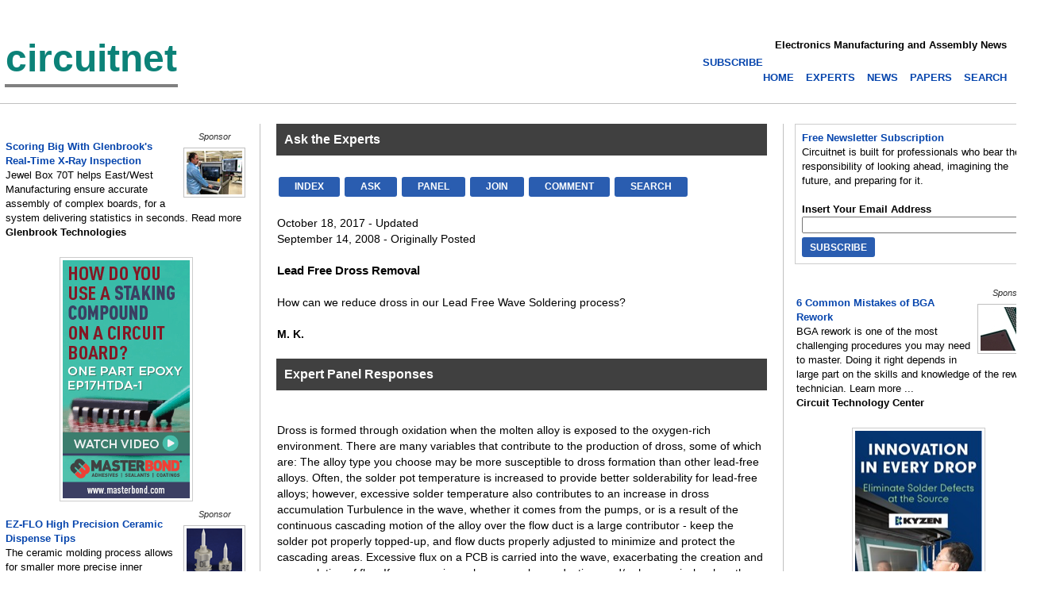

--- FILE ---
content_type: text/html; charset=utf-8
request_url: https://www.circuitnet.com/experts/52526.html
body_size: 6785
content:
<!DOCTYPE html>
<html lang="en-US">
<head>
	<meta http-equiv="Content-Type" content="text/html; charset=UTF-8">
	<meta name="viewport" content="width=device-width, initial-scale=1.0">
	<title>Lead Free Dross Removal</title>
	<meta name="description" content="Lead Free Dross Removal">
	<meta name="keywords" content="Lead Free Dross Removal">
	<link rel="stylesheet" type="text/css" href="/styles/circuitnet-main.css?v=250210">
	<link rel="icon" type="image/x-icon" href="https://www.circuitnet.com/images/favicon.ico">
	<link rel="apple-touch-icon" href="https://www.circuitnet.com/images/apple-touch-icon-5757.png">
	<script src="https://www.google.com/recaptcha/api.js" async defer></script>
	
</head>
<body class="body">

<div class="outer-container">

<!-- Start Outer Table -->
<table style="border-collapse:collapse;" class="outer-header-table">
<tr>
<td style="padding:5px;">

	<!-- Header -->
	<div style="background-color:#FFFFFF;" class="header-table">
	
	<table style="border-collapse:collapse; width:100%;">
	<tr>
	<td style="text-align:left; vertical-align:bottom; width:100%; padding-bottom:15px;">
			
		<table style="border-collapse:collapse; vertical-align:bottom; float:left;">
		<tr>
		<td style="vertical-align:bottom; padding-top:20px; font-family:Verdana,Geneva,sans-serif; font-size:48px; font-weight:bold; border-bottom:4px solid #808080; padding-bottom:5px;">
		<a href="https://www.circuitnet.com/index.html"><span style="color:#0C8278; text-decoration:none;">circuitnet</span></a>
		</td>
		</tr>
		</table>
		
		<table style="border-collapse:collapse;" class="nav-links">
		<tr>
		<td style="vertical-align:bottom;">
		<div class="tagline">Electronics Manufacturing and Assembly News</div><br>
		<div class="nav-hide"><a href="https://www.circuitnet.com/web/subscribe.html"><b>SUBSCRIBE</b></a></div>
		<div class="nav-show"><a href="https://www.circuitnet.com/web/search.html"><b>SEARCH</b></a></div>
		<div class="nav-show"><a href="https://www.circuitnet.com/papers/papers.html"><b>PAPERS</b></a></div>
		<div class="nav-show"><a href="https://www.circuitnet.com/web/news.html"><b>NEWS</b></a></div>
		<div class="nav-show"><a href="https://www.circuitnet.com/web/experts.html"><b>EXPERTS</b></a></div>
		<div class="nav-hide"><a href="https://www.circuitnet.com/index.html"><b>HOME</b></a></div>
		</td>
		</tr>
		</table>

	</td>
	</tr>
	</table>
	<!-- End Navigation -->

</div>
	<!-- Header -->

</td>
</tr>
</table>

<div class="outer-table-container">

<table style="border-collapse:collapse;" class="outer-table">
<tr>
<td style="padding:5px;">

	<!-- Start Main Section -->
	<div class="main-table">
		
		<!-- Start Column Left -->
		<div class="column-left">
			
			<table style="margin-bottom:20px; width:100%; border-collapse:collapse;">
			<tr>
			<td style="vertical-align:top; text-align:left;">
			<table style="width:100%; border-collapse:collapse;">
<tr>
<td style="text-align:left; font-family:Verdana,Geneva,sans-serif; font-size:13px; line-height:18px;">
		<table style="margin-left:5px; float:right;" align="right">
		<tr><td style="padding:3px; vertical-align:top; text-align:center; font-size:11px; color:#333333;"><i>Sponsor</i></td></tr>
		<tr><td style="padding:3px; vertical-align:top; border:1px solid #C0C0C0;">
		<a href="https://www.circuitnet.com/sponsor/Glenbrook-Technologies-Circuitnet-11503T.html" target="_blank">
		
								<img src="https://www.circuitnet.com/media/1/Glenbrook-wp-ad_70-55.jpg" border="0" width="70" height="55" style="display:block; width:70px; height:55px;" alt="Glenbrook-Technologies">
			
			
				
		</a></td></tr>
		</table>
<br>
<a href="https://www.circuitnet.com/sponsor/Glenbrook-Technologies-Circuitnet-11503T.html" target="_blank"><b>Scoring Big With Glenbrook's Real-Time X-Ray Inspection</b></a><br>
Jewel Box 70T  helps East/West Manufacturing ensure accurate assembly of complex boards, for a system  delivering statistics in seconds. Read more<br>
<b>Glenbrook Technologies</b>
</td></tr>
</table>












			</td>
			</tr>
			</table>
			
			<table style="width:160px; margin:0 auto; border-collapse:collapse;">
			<tr>
			<td style="padding:3px; border:1px solid #CCCCCC;">			
			



<a href="https://www.circuitnet.com/sponsor/Master-Bond-Circuitnet-12032B.html" target="_blank">
	
					<img src="https://www.circuitnet.com/media/1/Master_Bond_m804_160x300.gif " border="0" width="160" height="300" style="display:block; width:160px; height:300px;" alt="Master-Bond">
		
		
		
</a>








			</td>
			</tr>
			</table>
			
			<table style="margin-bottom:20px; width:100%; border-collapse:collapse;">
			<tr>
			<td style="vertical-align:top; text-align:left;">
			<table style="width:100%; border-collapse:collapse;">
<tr>
<td style="text-align:left; font-family:Verdana,Geneva,sans-serif; font-size:13px; line-height:18px;">
		<table style="margin-left:5px; float:right;" align="right">
		<tr><td style="padding:3px; vertical-align:top; text-align:center; font-size:11px; color:#333333;"><i>Sponsor</i></td></tr>
		<tr><td style="padding:3px; vertical-align:top; border:1px solid #C0C0C0;">
		<a href="https://www.circuitnet.com/sponsor/DL-Technology-Circuitnet-7414T.html" target="_blank">
		
								<img src="https://www.circuitnet.com/media/1/DL_Ceramic_Dispense_Tips_70-55.gif" border="0" width="70" height="55" style="display:block; width:70px; height:55px;" alt="DL-Technology">
			
			
				
		</a></td></tr>
		</table>
<br>
<a href="https://www.circuitnet.com/sponsor/DL-Technology-Circuitnet-7414T.html" target="_blank"><b>EZ-FLO High Precision Ceramic Dispense Tips</b></a><br>
The ceramic molding process allows for smaller more precise inner diameters with a glass-like finish, giving you the ultimate control. Learn more.<br>
<b>DL Technology</b>
</td></tr>
</table>












			</td>
			</tr>
			</table>
			
		</div>
		<!-- End Column Left -->
		
		<!-- Start Column Center -->
		<div class="column-center-container">
		
			<div class="column-center">
						
			<table style="border-collapse:collapse; width:100%;">
			<tr>
			<td class="column-box-head">Ask the Experts</td>
            </tr>
			
			<tr>
			<td style="padding-top:20px;">
			
				<table style="border-collapse:collapse; width:100%;">
				<tr>
				<td>
				
					<table style="border-collapse:collapse; float:left; margin-top:5px;">
					<tr>
					<td style="padding-right:5px;"><a href="/web/experts.html"><div class="button-more">INDEX</div></a></td>
					<td style="padding-right:5px;"><a href="/web/experts_submit.html"><div class="button-more">ASK</div></a></td>
					<td style="padding-right:5px;"><a href="/experts/experts_panel.html"><div class="button-more">PANEL</div></a></td>
					</tr>
					</table>
					
					<table style="border-collapse:collapse; float:left; margin-top:5px;">
					<tr>					
					<td style="padding-right:5px;"><a href="/web/experts_registration.html"><div class="button-more">JOIN</div></a></td>
					<td style="padding-right:5px;"><a href="#form"><div class="button-more">COMMENT</div></a></td>
                    <td style="padding-right:5px;"><a href="/web/experts.html"><div class="button-more">SEARCH</div></a></td>
					</tr>
					</table>
					
				</td>
				</tr>
				</table>
				
			</td>
			</tr>
			
			<tr>
			<td style="padding-top:20px;">
			October 18, 2017 - Updated<br>
            September 14, 2008 - Originally Posted
			<br><br>
			<h1>Lead Free Dross Removal</h1>
			<br><br>
			How can we reduce dross in our Lead Free Wave Soldering process?
			<br><br>
			<b>M. K.</b>
			<br><br>
			</td>
			</tr>
			
			
			<tr>
			<td class="column-box-head">Expert Panel Responses</td>
			</tr>
				
			<tr>
			<td style="padding-top:20px;">
			
<br>
	

		Dross is formed through oxidation when the molten alloy is exposed to the oxygen-rich environment.

There are many variables that contribute to the production of dross, some of which are:

The alloy type you choose may be more susceptible to dross formation than other lead-free alloys.

Often, the solder pot temperature is increased to provide better solderability for lead-free alloys; however, excessive solder temperature also contributes to an increase in dross accumulation

Turbulence in the wave, whether it comes from the pumps, or is a result of the continuous cascading motion of the alloy over the flow duct is a large contributor - keep the solder pot properly topped-up, and flow ducts properly adjusted to minimize and protect the cascading areas.

Excessive flux on a PCB is carried into the wave, exacerbating the creation and accumulation of flux. If you experience heavy smoke production, and/or hear a sizzle when the board contacts the wave, they you are carrying too much flux into the wave. Confirm proper process parameters.



	

<br><br>
	<table style="margin-left:3px; float:right;">
	<tr>
	<td style="padding:3px; vertical-align:top; border:1px solid #C0C0C0;">
	<img src="https://www.circuitnet.com/experts/uploads/1/Mike-Scimeca-6075.jpg" style="height:75px; width:60px; border:none; display:block;" alt="image">
	</td>
	</tr>
	</table>
	

	
			
	

		<a href="https://www.circuitnet.com/experts/panel_293.html"><b>Mike Scimeca</b></a><br>
	<b>President</b><br>

	

			<b>FCT Assembly</b><br>
	<div style="padding-top:5px; padding-bottom:20px; border-bottom:1px solid #C0C0C0; font-family:Verdana,Geneva,sans-serif; font-size:12px; line-height:normal;">Mike Scimeca created FCT Assembly after the purchase of Fine Line Stencil, Inc., and consists of two major operations: stencil manufacturing and the manufacturing of electronic assembly products such as solder paste, flux and solder bar.</div>
	
	
	

	


	
<br>
	

		Dross in the lead free wave soldering process can be reduced by as much as 90% by having a nitrogen "blanket" over the solder pot. 

That will cut off the air surrounding the pot, and thus less oxidation of the solder alloy


	

<br><br>
	<table style="margin-left:3px; float:right;">
	<tr>
	<td style="padding:3px; vertical-align:top; border:1px solid #C0C0C0;">
	<img src="https://www.circuitnet.com/experts/uploads/1/eh-lim-6075.jpg" style="height:75px; width:60px; border:none; display:block;" alt="image">
	</td>
	</tr>
	</table>
	

	
			
	

		<a href="https://www.circuitnet.com/experts/panel_380.html"><b>EH Lim</b></a><br>
	<b>Managing Director, Asia Pacific</b><br>

			<a href="https://www.circuitinsight.com/directory/44169.html" target="_blank"><b>ECD</b></a><br>
	<div style="padding-top:5px; padding-bottom:20px; border-bottom:1px solid #C0C0C0; font-family:Verdana,Geneva,sans-serif; font-size:12px; line-height:normal;">EH Lim has been in the PCB Assy industry since 1985, starting at Thomson/Singapore for 5 years before moving to Electrovert Asia Pacifc. Lim was Sales Director for Vitronics Soltec prior to joining ECD in 2007 as Managing Director for Asia Pacific.</div>
	
	
	

	

	


	
<br>
	

		Wave soldering has always wasted anywhere from 40% to 75% of solder due to dross formation. With the advent of the use of lead free solder which is far more costly and with the seemingly ever increasing cost of metals, dross formation and the high level of waste it causes has become a major cost factor. 

Historically there have been a number of processes such as powders and dross squeezers, these half steps can reduce dross slightly but are only partially effective. In the case of dross squeezers for example, the metal is still partially oxidized and will reduce overall solder quality, in addition, in some areas their use requires a license to act as a recycler.

In the last two years P. KAY Metal of L.A. California has introduced a patent pending material called MS2. This material does not mix with the solder but it totally eliminates dross formation thus reducing solder use by up to 75%. This process has been adopted by a number of EMS companies with its use growing substantially over the past year. 

Using companies report major cost savings as well as improved solder joint quality and appearance due to soldering in a dross free environment. MS2 is available in the USA, Mexico, China, Singapore and Taiwan. It will soon be available globally. A complete description of MS2 along with demonstration videos can be seen at the <a href="http://www.pkaymetal.com/">Company's web site</a>.

(By way of disclosure I have been intimately involved in this products market entry, because of this I can personally attest to its effectiveness)


	

<br><br>
	<table style="margin-left:3px; float:right;">
	<tr>
	<td style="padding:3px; vertical-align:top; border:1px solid #C0C0C0;">
	<img src="https://www.circuitnet.com/experts/uploads/1/feinberg_dan_s_thumb.jpg" style="height:75px; width:60px; border:none; display:block;" alt="image">
	</td>
	</tr>
	</table>
	

	
			
	

		<a href="https://www.circuitnet.com/experts/panel_306.html"><b>Daniel (Baer) Feinberg</b></a><br>
	<b>President and Founder</b><br>

			<a href="https://www.circuitinsight.com/directory/44231.html" target="_blank"><b>Fein-Line Associates</b></a><br>
	<div style="padding-top:5px; padding-bottom:20px; border-bottom:1px solid #C0C0C0; font-family:Verdana,Geneva,sans-serif; font-size:12px; line-height:normal;">Mr. Feinberg is a 52 year industry veteran and President and founder of Fein-Line Assoc, a consulting group serving the Global Interconnect and EMS industries.</div>
	
	
	

	

	


	
<br>
	

		Hundreds of customers worldwide have found the best way to handle dross on your wave is to mechanically recover the pure solder which will be between 80% and 90% of the dross by weight. 

Using and EVS Solder Recovery System is fast and simple and will recover 50% to 75% of this solder from the dross by weight in only a 6 to 10 minute cycle with no extra work than what you are doing now when you dedross. 

The ancillary benefits of using a solder recovery system are many and documented. You will get a much cleaner wave which will reduce shorts and bridging on your PCB leading to significant reductions in rework. 

As you have a cleaner wave you will get less maintenance on your pumps and nozzles and as you can significantly reduce the time it takes to dedross productivity will improve substantially.

You are putting back in to your wave exactly the same solder that is already there with no additives in to your process.

For full details have a look on the EVS website <a href="http://www.solderrecovery.com/" title="http://www.solderrecovery.com/">http://www.solderrecovery.com/</a>


	

<br><br>
	<table style="margin-left:3px; float:right;">
	<tr>
	<td style="padding:3px; vertical-align:top; border:1px solid #C0C0C0;">
	<img src="https://www.circuitnet.com/experts/uploads/1/Simon_Norman_s_1_thumb.gif" style="height:75px; width:60px; border:none; display:block;" alt="image">
	</td>
	</tr>
	</table>
	

	
			
	

		<a href="https://www.circuitnet.com/experts/panel_381.html"><b>Simon G. Norman</b></a><br>
	<b>International Director</b><br>

			<a href="https://www.circuitinsight.com/directory/49220.html" target="_blank"><b>EVS International</b></a><br>
	<div style="padding-top:5px; padding-bottom:20px; border-bottom:1px solid #C0C0C0; font-family:Verdana,Geneva,sans-serif; font-size:12px; line-height:normal;">Simon G. Norman is the international director for EVS International, the Leader in Solder Recovery.</div>
	
	
	

	

	


	
<br>
	

		We recommend our customers use a Top up Bar called Tin/P this in turn mixes with the solder and  while improving the flow which reduces bridging at the same time as greatly reducing dross formation and the Yelow Gold oxide seen in Lead Free wave solder pots. 
	

<br><br>
	<table style="margin-left:3px; float:right;">
	<tr>
	<td style="padding:3px; vertical-align:top; border:1px solid #C0C0C0;">
	<img src="https://www.circuitnet.com/experts/uploads/1/silhouette-icon-6075_6.jpg" style="height:75px; width:60px; border:none; display:block;" alt="image">
	</td>
	</tr>
	</table>
	

	
			
	

		<a href="https://www.circuitnet.com/experts/panel_307.html"><b>Greg York</b></a><br>
	<b>Technical Sales Manager</b><br>

			<a href="https://www.circuitinsight.com/directory/49465.html" target="_blank"><b>BLT Circuit Services Ltd</b></a><br>
	<div style="padding-top:5px; padding-bottom:20px; border-bottom:1px solid #C0C0C0; font-family:Verdana,Geneva,sans-serif; font-size:12px; line-height:normal;">Greg York has over thirty two years of service in Electronics industry. York has installed over 600 Lead Free Lines in Europe with Solder and flux systems as well as Technical Support on SMT lines and trouble shooting.</div>
	
	
	

	

	


	

	



			
				

			</td>
			</tr>
			
			<tr>
			<td class="column-box-head" id="form">
			<b>Submit A Comment</b>
			</td>
			</tr>
			
			<tr>
			<td>

			<br>
			Comments are reviewed prior to posting. You must include your full name to have your comments posted. We will not post your email address.
			<br><br>
					
				<!-- Start Form Section -->
				<form action="https://formspree.io/f/mbjpvngr" method="POST" enctype="multipart/form-data">
				<table style="border-collapse:collapse;">
				<tr>
				<td style="padding-bottom:20px;">

					<table style="border-collapse:collapse; float:left;">
					<tr>
					<td style="width:300px;">
					<b>Your Name</b><br>
					<input name="name" size="35">
					<br><br>
					<b>Your Company</b><br>
					<input name="company" size="35">
					</td>
					</tr>
					</table>
					
					<table style="border-collapse:collapse; float:right;">
					<tr>
					<td style="width:300px;">
					<b>Your E-mail</b><br>
					<input name="email1" size="35">
					<br><br>
					<b>Your Country</b><br>
					<input name="country" size="35">
					</td>
					</tr>
					</table>
						
				</td>
				</tr>
				</table>	
				
			<b>Your Comments</b><br>
			<textarea style="padding:2px; border:1px solid #C0C0C0;" name="comment" cols="28" rows="6"></textarea>
			<br><br>
			<div class="g-recaptcha" data-sitekey="6LdZiy8UAAAAABlYz_DtbEDJqgcZ6yevE9GTuA1C" data-size="compact"></div>
			<br>
			<input name="submit" type="submit" value="SUBMIT" class="button-submit">
			<input type="hidden" name="page" value="https://www.circuitnet.com/experts/52526.html">
			<input type="hidden" name="title" value="Lead Free Dross Removal">
			</form>
				
			</td>
			</tr>
			</table>
			
			</div>

		</div>
		<!-- End Column Center Column -->

		<!-- Start Column Right -->
		<div class="column-right">
		
			<table style="border-collapse:collapse; margin-bottom:20px; float:left; width:306px;">
<tr>
<td style="vertical-align:top; text-align:left; padding:8px; border:1px solid #CCCCCC; background-color:#FFFFFF; font-family:Verdana,Geneva,sans-serif; font-size:13px; line-height:18px;">
<a href="/web/subscribe.html"><b>Free Newsletter Subscription</b></a>
<br>
Circuitnet is built for professionals who bear the responsibility of looking ahead, imagining the future, and preparing for it.
<br><br>
	
<!-- Begin MailChimp Signup Form -->
<b>Insert Your Email Address</b>
<br>
	
<div id="mc_embed_signup">
<form action="https://circuitnet.us10.list-manage.com/subscribe/post?u=eb3115f40f4fdd05dae9c9061&amp;id=73fa9293e5" method="post" id="mc-embedded-subscribe-form" name="mc-embedded-subscribe-form" class="validate" target="_blank" novalidate>
	<div id="mc_embed_signup_scroll">
		<div class="mc-field-group"  style="padding-bottom:5px;">
		<input type="email" value="" name="EMAIL" class="required email" id="mce-EMAIL" size="32">
		<br>
		</div>
		<div id="mce-responses" class="clear"><div class="response" id="mce-error-response" style="display:none">
		</div>
		<div class="response" id="mce-success-response" style="display:none">
		</div>
	</div>
<!-- real people should not fill this in and expect good things - do not remove this or risk form bot signups-->
<div style="position: absolute; left: -5000px; border:none;" class="button-subscribe">
<input type="text" name="b_eb3115f40f4fdd05dae9c9061_73fa9293e5" tabindex="-1" value=""></div>
<div class="clear">
<input type="submit" value="SUBSCRIBE" name="subscribe" id="mc-embedded-subscribe" class="button-subscribe">
</div>
</div>
</form>
</div>
<!--End mc_embed_signup-->
</td>
</tr>
</table>

			<table style="margin-bottom:20px; width:100%; border-collapse:collapse;">
			<tr>
			<td style="vertical-align:top; text-align:left;">
			<table style="width:100%; border-collapse:collapse;">
<tr>
<td style="text-align:left; font-family:Verdana,Geneva,sans-serif; font-size:13px; line-height:18px;">
		<table style="margin-left:5px; float:right;" align="right">
		<tr><td style="padding:3px; vertical-align:top; text-align:center; font-size:11px; color:#333333;"><i>Sponsor</i></td></tr>
		<tr><td style="padding:3px; vertical-align:top; border:1px solid #C0C0C0;">
		<a href="https://www.circuitnet.com/sponsor/Circuit-Technology-Center-Circuitnet-9159T.html" target="_blank">
		
								<img src="https://www.circuitnet.com/media/1/bga_package_7055.jpg" border="0" width="70" height="55" style="display:block; width:70px; height:55px;" alt="Circuit-Technology-Center">
			
			
				
		</a></td></tr>
		</table>
<br>
<a href="https://www.circuitnet.com/sponsor/Circuit-Technology-Center-Circuitnet-9159T.html" target="_blank"><b>6 Common Mistakes of BGA Rework</b></a><br>
BGA rework is one of the most challenging procedures you may need to master. Doing it right depends in large part on the skills and knowledge of the rework technician. Learn more&#0160;...<br>
<b>Circuit Technology Center</b>
</td></tr>
</table>












			</td>
			</tr>
			</table>
			
			<table style="width:160px; margin:0 auto; border-collapse:collapse;">
			<tr>
			<td style="padding:3px; border:1px solid #CCCCCC;">			
			



<a href="https://www.circuitnet.com/sponsor/kyzen-Circuitnet-14379B.html" target="_blank">
	
			
				<img src="https://www.circuitnet.com/media/2/kyzen_innovation_in_every_drop_160x300.jpg" border="0" width="160" height="300" style="display:block; width:160px; height:300px;" alt="kyzen">
		
		
</a>








			</td>
			</tr>
			</table>			

		
		</div>
		<!-- End Column Right -->
		
	</div>
	<!-- End Main Section -->
	
</td>
</tr>
</table>

</div>

<table style="border-collapse:collapse;" class="outer-footer-table">
<tr>
<td style="padding:5px;">

	<!-- Footer -->
	<div class="footer-table">

	<table style="border-collapse:collapse; width:100%; margin-left:auto; margin-right:auto;">
	<tr>
	<td style="padding-bottom:20px; padding-top:5px; text-align:left; font-family:Verdana,Geneva,sans-serif; font-size:13px;">
	<a href="https://www.circuitnet.com/web/aboutus.html">About Us</a>&nbsp;|
	<a href="https://www.circuitnet.com/web/advertise.html">Advertising</a>&nbsp;|
	<a href="https://www.circuitnet.com/web/archives.html">Archives</a>&nbsp;|
	<a href="https://www.circuitnet.com/web/experts.html">Ask&nbsp;the&nbsp;Experts</a>&nbsp;|
	<a href="https://www.circuitnet.com/web/calendar.html">Calendar</a>&nbsp;|
	<a href="https://www.circuitnet.com/web/contactus.html">Contact&nbsp;Us</a>&nbsp;|
	<a href="https://www.circuitnet.com/web/custom_email.html">Custom&nbsp;Email&nbsp;Broadcast</a>&nbsp;|
	<a href="https://www.circuitnet.com/web/disclaimer.html">Disclaimer</a>&nbsp;|
	<a href="https://www.circuitnet.com/web/news.html">News</a>&nbsp;|
	<a href="https://www.circuitnet.com/web/press.html">Press&nbsp;Releases</a>&nbsp;|
	<a href="https://www.circuitnet.com/web/news_submit.html">Press&nbsp;Release&nbsp;Submit</a>&nbsp;|
	<a href="https://www.circuitnet.com/web/privacy.html">Privacy&nbsp;Policy</a>&nbsp;|
	<a href="https://www.circuitnet.com/web/search.html">Search</a>&nbsp;|
	<a href="https://www.circuitnet.com/web/subscribe.html">Subscription</a>&nbsp;|
	<a href="https://www.circuitnet.com/papers/papers.html">Technical&nbsp;Papers</a>&nbsp;|
	<a href="https://www.circuitnet.com/web/white_paper_submit.html">Technical&nbsp;Paper&nbsp;Submit</a>&nbsp;|
	<a href="https://www.circuitnet.com/web/viewpoint.html">Viewpoint</a>
	<br><br>
	<a href="https://www.circuitnet.com/index.html" style="text-decoration:none;"><b>Circuitnet</b></a><br>
	6 Liberty Square #2040, Boston MA 02109 USA
	<br><br>
	Jeff Ferry, Publisher  | Ken Cavallaro, Editor/Business Manager
	<br><br>
	Copyright &copy; Circuitnet Media LLC. All rights reserved.<br>
	<a href="https://www.circuitnetmedia.com" style="text-decoration:none;">A Circuitnet Media Publication</a><br>
	ISSN 2768-2668 
	</td>
	</tr>
	</table>

	<script>
	var sc_project=11876914; 
	var sc_invisible=1; 
	var sc_security="7b5d225d"; 
	var sc_https=1;  
	</script>
	<script src="https://www.statcounter.com/counter/counter.js" async></script>
	<noscript>
	</noscript>

</div>
	<!-- Footer -->

</td>
</tr>
</table>
<!-- End Outer Table -->

</div>

</body>
</html>

--- FILE ---
content_type: text/html; charset=utf-8
request_url: https://www.google.com/recaptcha/api2/anchor?ar=1&k=6LdZiy8UAAAAABlYz_DtbEDJqgcZ6yevE9GTuA1C&co=aHR0cHM6Ly93d3cuY2lyY3VpdG5ldC5jb206NDQz&hl=en&v=PoyoqOPhxBO7pBk68S4YbpHZ&size=compact&anchor-ms=20000&execute-ms=30000&cb=via1r9frj6jk
body_size: 49462
content:
<!DOCTYPE HTML><html dir="ltr" lang="en"><head><meta http-equiv="Content-Type" content="text/html; charset=UTF-8">
<meta http-equiv="X-UA-Compatible" content="IE=edge">
<title>reCAPTCHA</title>
<style type="text/css">
/* cyrillic-ext */
@font-face {
  font-family: 'Roboto';
  font-style: normal;
  font-weight: 400;
  font-stretch: 100%;
  src: url(//fonts.gstatic.com/s/roboto/v48/KFO7CnqEu92Fr1ME7kSn66aGLdTylUAMa3GUBHMdazTgWw.woff2) format('woff2');
  unicode-range: U+0460-052F, U+1C80-1C8A, U+20B4, U+2DE0-2DFF, U+A640-A69F, U+FE2E-FE2F;
}
/* cyrillic */
@font-face {
  font-family: 'Roboto';
  font-style: normal;
  font-weight: 400;
  font-stretch: 100%;
  src: url(//fonts.gstatic.com/s/roboto/v48/KFO7CnqEu92Fr1ME7kSn66aGLdTylUAMa3iUBHMdazTgWw.woff2) format('woff2');
  unicode-range: U+0301, U+0400-045F, U+0490-0491, U+04B0-04B1, U+2116;
}
/* greek-ext */
@font-face {
  font-family: 'Roboto';
  font-style: normal;
  font-weight: 400;
  font-stretch: 100%;
  src: url(//fonts.gstatic.com/s/roboto/v48/KFO7CnqEu92Fr1ME7kSn66aGLdTylUAMa3CUBHMdazTgWw.woff2) format('woff2');
  unicode-range: U+1F00-1FFF;
}
/* greek */
@font-face {
  font-family: 'Roboto';
  font-style: normal;
  font-weight: 400;
  font-stretch: 100%;
  src: url(//fonts.gstatic.com/s/roboto/v48/KFO7CnqEu92Fr1ME7kSn66aGLdTylUAMa3-UBHMdazTgWw.woff2) format('woff2');
  unicode-range: U+0370-0377, U+037A-037F, U+0384-038A, U+038C, U+038E-03A1, U+03A3-03FF;
}
/* math */
@font-face {
  font-family: 'Roboto';
  font-style: normal;
  font-weight: 400;
  font-stretch: 100%;
  src: url(//fonts.gstatic.com/s/roboto/v48/KFO7CnqEu92Fr1ME7kSn66aGLdTylUAMawCUBHMdazTgWw.woff2) format('woff2');
  unicode-range: U+0302-0303, U+0305, U+0307-0308, U+0310, U+0312, U+0315, U+031A, U+0326-0327, U+032C, U+032F-0330, U+0332-0333, U+0338, U+033A, U+0346, U+034D, U+0391-03A1, U+03A3-03A9, U+03B1-03C9, U+03D1, U+03D5-03D6, U+03F0-03F1, U+03F4-03F5, U+2016-2017, U+2034-2038, U+203C, U+2040, U+2043, U+2047, U+2050, U+2057, U+205F, U+2070-2071, U+2074-208E, U+2090-209C, U+20D0-20DC, U+20E1, U+20E5-20EF, U+2100-2112, U+2114-2115, U+2117-2121, U+2123-214F, U+2190, U+2192, U+2194-21AE, U+21B0-21E5, U+21F1-21F2, U+21F4-2211, U+2213-2214, U+2216-22FF, U+2308-230B, U+2310, U+2319, U+231C-2321, U+2336-237A, U+237C, U+2395, U+239B-23B7, U+23D0, U+23DC-23E1, U+2474-2475, U+25AF, U+25B3, U+25B7, U+25BD, U+25C1, U+25CA, U+25CC, U+25FB, U+266D-266F, U+27C0-27FF, U+2900-2AFF, U+2B0E-2B11, U+2B30-2B4C, U+2BFE, U+3030, U+FF5B, U+FF5D, U+1D400-1D7FF, U+1EE00-1EEFF;
}
/* symbols */
@font-face {
  font-family: 'Roboto';
  font-style: normal;
  font-weight: 400;
  font-stretch: 100%;
  src: url(//fonts.gstatic.com/s/roboto/v48/KFO7CnqEu92Fr1ME7kSn66aGLdTylUAMaxKUBHMdazTgWw.woff2) format('woff2');
  unicode-range: U+0001-000C, U+000E-001F, U+007F-009F, U+20DD-20E0, U+20E2-20E4, U+2150-218F, U+2190, U+2192, U+2194-2199, U+21AF, U+21E6-21F0, U+21F3, U+2218-2219, U+2299, U+22C4-22C6, U+2300-243F, U+2440-244A, U+2460-24FF, U+25A0-27BF, U+2800-28FF, U+2921-2922, U+2981, U+29BF, U+29EB, U+2B00-2BFF, U+4DC0-4DFF, U+FFF9-FFFB, U+10140-1018E, U+10190-1019C, U+101A0, U+101D0-101FD, U+102E0-102FB, U+10E60-10E7E, U+1D2C0-1D2D3, U+1D2E0-1D37F, U+1F000-1F0FF, U+1F100-1F1AD, U+1F1E6-1F1FF, U+1F30D-1F30F, U+1F315, U+1F31C, U+1F31E, U+1F320-1F32C, U+1F336, U+1F378, U+1F37D, U+1F382, U+1F393-1F39F, U+1F3A7-1F3A8, U+1F3AC-1F3AF, U+1F3C2, U+1F3C4-1F3C6, U+1F3CA-1F3CE, U+1F3D4-1F3E0, U+1F3ED, U+1F3F1-1F3F3, U+1F3F5-1F3F7, U+1F408, U+1F415, U+1F41F, U+1F426, U+1F43F, U+1F441-1F442, U+1F444, U+1F446-1F449, U+1F44C-1F44E, U+1F453, U+1F46A, U+1F47D, U+1F4A3, U+1F4B0, U+1F4B3, U+1F4B9, U+1F4BB, U+1F4BF, U+1F4C8-1F4CB, U+1F4D6, U+1F4DA, U+1F4DF, U+1F4E3-1F4E6, U+1F4EA-1F4ED, U+1F4F7, U+1F4F9-1F4FB, U+1F4FD-1F4FE, U+1F503, U+1F507-1F50B, U+1F50D, U+1F512-1F513, U+1F53E-1F54A, U+1F54F-1F5FA, U+1F610, U+1F650-1F67F, U+1F687, U+1F68D, U+1F691, U+1F694, U+1F698, U+1F6AD, U+1F6B2, U+1F6B9-1F6BA, U+1F6BC, U+1F6C6-1F6CF, U+1F6D3-1F6D7, U+1F6E0-1F6EA, U+1F6F0-1F6F3, U+1F6F7-1F6FC, U+1F700-1F7FF, U+1F800-1F80B, U+1F810-1F847, U+1F850-1F859, U+1F860-1F887, U+1F890-1F8AD, U+1F8B0-1F8BB, U+1F8C0-1F8C1, U+1F900-1F90B, U+1F93B, U+1F946, U+1F984, U+1F996, U+1F9E9, U+1FA00-1FA6F, U+1FA70-1FA7C, U+1FA80-1FA89, U+1FA8F-1FAC6, U+1FACE-1FADC, U+1FADF-1FAE9, U+1FAF0-1FAF8, U+1FB00-1FBFF;
}
/* vietnamese */
@font-face {
  font-family: 'Roboto';
  font-style: normal;
  font-weight: 400;
  font-stretch: 100%;
  src: url(//fonts.gstatic.com/s/roboto/v48/KFO7CnqEu92Fr1ME7kSn66aGLdTylUAMa3OUBHMdazTgWw.woff2) format('woff2');
  unicode-range: U+0102-0103, U+0110-0111, U+0128-0129, U+0168-0169, U+01A0-01A1, U+01AF-01B0, U+0300-0301, U+0303-0304, U+0308-0309, U+0323, U+0329, U+1EA0-1EF9, U+20AB;
}
/* latin-ext */
@font-face {
  font-family: 'Roboto';
  font-style: normal;
  font-weight: 400;
  font-stretch: 100%;
  src: url(//fonts.gstatic.com/s/roboto/v48/KFO7CnqEu92Fr1ME7kSn66aGLdTylUAMa3KUBHMdazTgWw.woff2) format('woff2');
  unicode-range: U+0100-02BA, U+02BD-02C5, U+02C7-02CC, U+02CE-02D7, U+02DD-02FF, U+0304, U+0308, U+0329, U+1D00-1DBF, U+1E00-1E9F, U+1EF2-1EFF, U+2020, U+20A0-20AB, U+20AD-20C0, U+2113, U+2C60-2C7F, U+A720-A7FF;
}
/* latin */
@font-face {
  font-family: 'Roboto';
  font-style: normal;
  font-weight: 400;
  font-stretch: 100%;
  src: url(//fonts.gstatic.com/s/roboto/v48/KFO7CnqEu92Fr1ME7kSn66aGLdTylUAMa3yUBHMdazQ.woff2) format('woff2');
  unicode-range: U+0000-00FF, U+0131, U+0152-0153, U+02BB-02BC, U+02C6, U+02DA, U+02DC, U+0304, U+0308, U+0329, U+2000-206F, U+20AC, U+2122, U+2191, U+2193, U+2212, U+2215, U+FEFF, U+FFFD;
}
/* cyrillic-ext */
@font-face {
  font-family: 'Roboto';
  font-style: normal;
  font-weight: 500;
  font-stretch: 100%;
  src: url(//fonts.gstatic.com/s/roboto/v48/KFO7CnqEu92Fr1ME7kSn66aGLdTylUAMa3GUBHMdazTgWw.woff2) format('woff2');
  unicode-range: U+0460-052F, U+1C80-1C8A, U+20B4, U+2DE0-2DFF, U+A640-A69F, U+FE2E-FE2F;
}
/* cyrillic */
@font-face {
  font-family: 'Roboto';
  font-style: normal;
  font-weight: 500;
  font-stretch: 100%;
  src: url(//fonts.gstatic.com/s/roboto/v48/KFO7CnqEu92Fr1ME7kSn66aGLdTylUAMa3iUBHMdazTgWw.woff2) format('woff2');
  unicode-range: U+0301, U+0400-045F, U+0490-0491, U+04B0-04B1, U+2116;
}
/* greek-ext */
@font-face {
  font-family: 'Roboto';
  font-style: normal;
  font-weight: 500;
  font-stretch: 100%;
  src: url(//fonts.gstatic.com/s/roboto/v48/KFO7CnqEu92Fr1ME7kSn66aGLdTylUAMa3CUBHMdazTgWw.woff2) format('woff2');
  unicode-range: U+1F00-1FFF;
}
/* greek */
@font-face {
  font-family: 'Roboto';
  font-style: normal;
  font-weight: 500;
  font-stretch: 100%;
  src: url(//fonts.gstatic.com/s/roboto/v48/KFO7CnqEu92Fr1ME7kSn66aGLdTylUAMa3-UBHMdazTgWw.woff2) format('woff2');
  unicode-range: U+0370-0377, U+037A-037F, U+0384-038A, U+038C, U+038E-03A1, U+03A3-03FF;
}
/* math */
@font-face {
  font-family: 'Roboto';
  font-style: normal;
  font-weight: 500;
  font-stretch: 100%;
  src: url(//fonts.gstatic.com/s/roboto/v48/KFO7CnqEu92Fr1ME7kSn66aGLdTylUAMawCUBHMdazTgWw.woff2) format('woff2');
  unicode-range: U+0302-0303, U+0305, U+0307-0308, U+0310, U+0312, U+0315, U+031A, U+0326-0327, U+032C, U+032F-0330, U+0332-0333, U+0338, U+033A, U+0346, U+034D, U+0391-03A1, U+03A3-03A9, U+03B1-03C9, U+03D1, U+03D5-03D6, U+03F0-03F1, U+03F4-03F5, U+2016-2017, U+2034-2038, U+203C, U+2040, U+2043, U+2047, U+2050, U+2057, U+205F, U+2070-2071, U+2074-208E, U+2090-209C, U+20D0-20DC, U+20E1, U+20E5-20EF, U+2100-2112, U+2114-2115, U+2117-2121, U+2123-214F, U+2190, U+2192, U+2194-21AE, U+21B0-21E5, U+21F1-21F2, U+21F4-2211, U+2213-2214, U+2216-22FF, U+2308-230B, U+2310, U+2319, U+231C-2321, U+2336-237A, U+237C, U+2395, U+239B-23B7, U+23D0, U+23DC-23E1, U+2474-2475, U+25AF, U+25B3, U+25B7, U+25BD, U+25C1, U+25CA, U+25CC, U+25FB, U+266D-266F, U+27C0-27FF, U+2900-2AFF, U+2B0E-2B11, U+2B30-2B4C, U+2BFE, U+3030, U+FF5B, U+FF5D, U+1D400-1D7FF, U+1EE00-1EEFF;
}
/* symbols */
@font-face {
  font-family: 'Roboto';
  font-style: normal;
  font-weight: 500;
  font-stretch: 100%;
  src: url(//fonts.gstatic.com/s/roboto/v48/KFO7CnqEu92Fr1ME7kSn66aGLdTylUAMaxKUBHMdazTgWw.woff2) format('woff2');
  unicode-range: U+0001-000C, U+000E-001F, U+007F-009F, U+20DD-20E0, U+20E2-20E4, U+2150-218F, U+2190, U+2192, U+2194-2199, U+21AF, U+21E6-21F0, U+21F3, U+2218-2219, U+2299, U+22C4-22C6, U+2300-243F, U+2440-244A, U+2460-24FF, U+25A0-27BF, U+2800-28FF, U+2921-2922, U+2981, U+29BF, U+29EB, U+2B00-2BFF, U+4DC0-4DFF, U+FFF9-FFFB, U+10140-1018E, U+10190-1019C, U+101A0, U+101D0-101FD, U+102E0-102FB, U+10E60-10E7E, U+1D2C0-1D2D3, U+1D2E0-1D37F, U+1F000-1F0FF, U+1F100-1F1AD, U+1F1E6-1F1FF, U+1F30D-1F30F, U+1F315, U+1F31C, U+1F31E, U+1F320-1F32C, U+1F336, U+1F378, U+1F37D, U+1F382, U+1F393-1F39F, U+1F3A7-1F3A8, U+1F3AC-1F3AF, U+1F3C2, U+1F3C4-1F3C6, U+1F3CA-1F3CE, U+1F3D4-1F3E0, U+1F3ED, U+1F3F1-1F3F3, U+1F3F5-1F3F7, U+1F408, U+1F415, U+1F41F, U+1F426, U+1F43F, U+1F441-1F442, U+1F444, U+1F446-1F449, U+1F44C-1F44E, U+1F453, U+1F46A, U+1F47D, U+1F4A3, U+1F4B0, U+1F4B3, U+1F4B9, U+1F4BB, U+1F4BF, U+1F4C8-1F4CB, U+1F4D6, U+1F4DA, U+1F4DF, U+1F4E3-1F4E6, U+1F4EA-1F4ED, U+1F4F7, U+1F4F9-1F4FB, U+1F4FD-1F4FE, U+1F503, U+1F507-1F50B, U+1F50D, U+1F512-1F513, U+1F53E-1F54A, U+1F54F-1F5FA, U+1F610, U+1F650-1F67F, U+1F687, U+1F68D, U+1F691, U+1F694, U+1F698, U+1F6AD, U+1F6B2, U+1F6B9-1F6BA, U+1F6BC, U+1F6C6-1F6CF, U+1F6D3-1F6D7, U+1F6E0-1F6EA, U+1F6F0-1F6F3, U+1F6F7-1F6FC, U+1F700-1F7FF, U+1F800-1F80B, U+1F810-1F847, U+1F850-1F859, U+1F860-1F887, U+1F890-1F8AD, U+1F8B0-1F8BB, U+1F8C0-1F8C1, U+1F900-1F90B, U+1F93B, U+1F946, U+1F984, U+1F996, U+1F9E9, U+1FA00-1FA6F, U+1FA70-1FA7C, U+1FA80-1FA89, U+1FA8F-1FAC6, U+1FACE-1FADC, U+1FADF-1FAE9, U+1FAF0-1FAF8, U+1FB00-1FBFF;
}
/* vietnamese */
@font-face {
  font-family: 'Roboto';
  font-style: normal;
  font-weight: 500;
  font-stretch: 100%;
  src: url(//fonts.gstatic.com/s/roboto/v48/KFO7CnqEu92Fr1ME7kSn66aGLdTylUAMa3OUBHMdazTgWw.woff2) format('woff2');
  unicode-range: U+0102-0103, U+0110-0111, U+0128-0129, U+0168-0169, U+01A0-01A1, U+01AF-01B0, U+0300-0301, U+0303-0304, U+0308-0309, U+0323, U+0329, U+1EA0-1EF9, U+20AB;
}
/* latin-ext */
@font-face {
  font-family: 'Roboto';
  font-style: normal;
  font-weight: 500;
  font-stretch: 100%;
  src: url(//fonts.gstatic.com/s/roboto/v48/KFO7CnqEu92Fr1ME7kSn66aGLdTylUAMa3KUBHMdazTgWw.woff2) format('woff2');
  unicode-range: U+0100-02BA, U+02BD-02C5, U+02C7-02CC, U+02CE-02D7, U+02DD-02FF, U+0304, U+0308, U+0329, U+1D00-1DBF, U+1E00-1E9F, U+1EF2-1EFF, U+2020, U+20A0-20AB, U+20AD-20C0, U+2113, U+2C60-2C7F, U+A720-A7FF;
}
/* latin */
@font-face {
  font-family: 'Roboto';
  font-style: normal;
  font-weight: 500;
  font-stretch: 100%;
  src: url(//fonts.gstatic.com/s/roboto/v48/KFO7CnqEu92Fr1ME7kSn66aGLdTylUAMa3yUBHMdazQ.woff2) format('woff2');
  unicode-range: U+0000-00FF, U+0131, U+0152-0153, U+02BB-02BC, U+02C6, U+02DA, U+02DC, U+0304, U+0308, U+0329, U+2000-206F, U+20AC, U+2122, U+2191, U+2193, U+2212, U+2215, U+FEFF, U+FFFD;
}
/* cyrillic-ext */
@font-face {
  font-family: 'Roboto';
  font-style: normal;
  font-weight: 900;
  font-stretch: 100%;
  src: url(//fonts.gstatic.com/s/roboto/v48/KFO7CnqEu92Fr1ME7kSn66aGLdTylUAMa3GUBHMdazTgWw.woff2) format('woff2');
  unicode-range: U+0460-052F, U+1C80-1C8A, U+20B4, U+2DE0-2DFF, U+A640-A69F, U+FE2E-FE2F;
}
/* cyrillic */
@font-face {
  font-family: 'Roboto';
  font-style: normal;
  font-weight: 900;
  font-stretch: 100%;
  src: url(//fonts.gstatic.com/s/roboto/v48/KFO7CnqEu92Fr1ME7kSn66aGLdTylUAMa3iUBHMdazTgWw.woff2) format('woff2');
  unicode-range: U+0301, U+0400-045F, U+0490-0491, U+04B0-04B1, U+2116;
}
/* greek-ext */
@font-face {
  font-family: 'Roboto';
  font-style: normal;
  font-weight: 900;
  font-stretch: 100%;
  src: url(//fonts.gstatic.com/s/roboto/v48/KFO7CnqEu92Fr1ME7kSn66aGLdTylUAMa3CUBHMdazTgWw.woff2) format('woff2');
  unicode-range: U+1F00-1FFF;
}
/* greek */
@font-face {
  font-family: 'Roboto';
  font-style: normal;
  font-weight: 900;
  font-stretch: 100%;
  src: url(//fonts.gstatic.com/s/roboto/v48/KFO7CnqEu92Fr1ME7kSn66aGLdTylUAMa3-UBHMdazTgWw.woff2) format('woff2');
  unicode-range: U+0370-0377, U+037A-037F, U+0384-038A, U+038C, U+038E-03A1, U+03A3-03FF;
}
/* math */
@font-face {
  font-family: 'Roboto';
  font-style: normal;
  font-weight: 900;
  font-stretch: 100%;
  src: url(//fonts.gstatic.com/s/roboto/v48/KFO7CnqEu92Fr1ME7kSn66aGLdTylUAMawCUBHMdazTgWw.woff2) format('woff2');
  unicode-range: U+0302-0303, U+0305, U+0307-0308, U+0310, U+0312, U+0315, U+031A, U+0326-0327, U+032C, U+032F-0330, U+0332-0333, U+0338, U+033A, U+0346, U+034D, U+0391-03A1, U+03A3-03A9, U+03B1-03C9, U+03D1, U+03D5-03D6, U+03F0-03F1, U+03F4-03F5, U+2016-2017, U+2034-2038, U+203C, U+2040, U+2043, U+2047, U+2050, U+2057, U+205F, U+2070-2071, U+2074-208E, U+2090-209C, U+20D0-20DC, U+20E1, U+20E5-20EF, U+2100-2112, U+2114-2115, U+2117-2121, U+2123-214F, U+2190, U+2192, U+2194-21AE, U+21B0-21E5, U+21F1-21F2, U+21F4-2211, U+2213-2214, U+2216-22FF, U+2308-230B, U+2310, U+2319, U+231C-2321, U+2336-237A, U+237C, U+2395, U+239B-23B7, U+23D0, U+23DC-23E1, U+2474-2475, U+25AF, U+25B3, U+25B7, U+25BD, U+25C1, U+25CA, U+25CC, U+25FB, U+266D-266F, U+27C0-27FF, U+2900-2AFF, U+2B0E-2B11, U+2B30-2B4C, U+2BFE, U+3030, U+FF5B, U+FF5D, U+1D400-1D7FF, U+1EE00-1EEFF;
}
/* symbols */
@font-face {
  font-family: 'Roboto';
  font-style: normal;
  font-weight: 900;
  font-stretch: 100%;
  src: url(//fonts.gstatic.com/s/roboto/v48/KFO7CnqEu92Fr1ME7kSn66aGLdTylUAMaxKUBHMdazTgWw.woff2) format('woff2');
  unicode-range: U+0001-000C, U+000E-001F, U+007F-009F, U+20DD-20E0, U+20E2-20E4, U+2150-218F, U+2190, U+2192, U+2194-2199, U+21AF, U+21E6-21F0, U+21F3, U+2218-2219, U+2299, U+22C4-22C6, U+2300-243F, U+2440-244A, U+2460-24FF, U+25A0-27BF, U+2800-28FF, U+2921-2922, U+2981, U+29BF, U+29EB, U+2B00-2BFF, U+4DC0-4DFF, U+FFF9-FFFB, U+10140-1018E, U+10190-1019C, U+101A0, U+101D0-101FD, U+102E0-102FB, U+10E60-10E7E, U+1D2C0-1D2D3, U+1D2E0-1D37F, U+1F000-1F0FF, U+1F100-1F1AD, U+1F1E6-1F1FF, U+1F30D-1F30F, U+1F315, U+1F31C, U+1F31E, U+1F320-1F32C, U+1F336, U+1F378, U+1F37D, U+1F382, U+1F393-1F39F, U+1F3A7-1F3A8, U+1F3AC-1F3AF, U+1F3C2, U+1F3C4-1F3C6, U+1F3CA-1F3CE, U+1F3D4-1F3E0, U+1F3ED, U+1F3F1-1F3F3, U+1F3F5-1F3F7, U+1F408, U+1F415, U+1F41F, U+1F426, U+1F43F, U+1F441-1F442, U+1F444, U+1F446-1F449, U+1F44C-1F44E, U+1F453, U+1F46A, U+1F47D, U+1F4A3, U+1F4B0, U+1F4B3, U+1F4B9, U+1F4BB, U+1F4BF, U+1F4C8-1F4CB, U+1F4D6, U+1F4DA, U+1F4DF, U+1F4E3-1F4E6, U+1F4EA-1F4ED, U+1F4F7, U+1F4F9-1F4FB, U+1F4FD-1F4FE, U+1F503, U+1F507-1F50B, U+1F50D, U+1F512-1F513, U+1F53E-1F54A, U+1F54F-1F5FA, U+1F610, U+1F650-1F67F, U+1F687, U+1F68D, U+1F691, U+1F694, U+1F698, U+1F6AD, U+1F6B2, U+1F6B9-1F6BA, U+1F6BC, U+1F6C6-1F6CF, U+1F6D3-1F6D7, U+1F6E0-1F6EA, U+1F6F0-1F6F3, U+1F6F7-1F6FC, U+1F700-1F7FF, U+1F800-1F80B, U+1F810-1F847, U+1F850-1F859, U+1F860-1F887, U+1F890-1F8AD, U+1F8B0-1F8BB, U+1F8C0-1F8C1, U+1F900-1F90B, U+1F93B, U+1F946, U+1F984, U+1F996, U+1F9E9, U+1FA00-1FA6F, U+1FA70-1FA7C, U+1FA80-1FA89, U+1FA8F-1FAC6, U+1FACE-1FADC, U+1FADF-1FAE9, U+1FAF0-1FAF8, U+1FB00-1FBFF;
}
/* vietnamese */
@font-face {
  font-family: 'Roboto';
  font-style: normal;
  font-weight: 900;
  font-stretch: 100%;
  src: url(//fonts.gstatic.com/s/roboto/v48/KFO7CnqEu92Fr1ME7kSn66aGLdTylUAMa3OUBHMdazTgWw.woff2) format('woff2');
  unicode-range: U+0102-0103, U+0110-0111, U+0128-0129, U+0168-0169, U+01A0-01A1, U+01AF-01B0, U+0300-0301, U+0303-0304, U+0308-0309, U+0323, U+0329, U+1EA0-1EF9, U+20AB;
}
/* latin-ext */
@font-face {
  font-family: 'Roboto';
  font-style: normal;
  font-weight: 900;
  font-stretch: 100%;
  src: url(//fonts.gstatic.com/s/roboto/v48/KFO7CnqEu92Fr1ME7kSn66aGLdTylUAMa3KUBHMdazTgWw.woff2) format('woff2');
  unicode-range: U+0100-02BA, U+02BD-02C5, U+02C7-02CC, U+02CE-02D7, U+02DD-02FF, U+0304, U+0308, U+0329, U+1D00-1DBF, U+1E00-1E9F, U+1EF2-1EFF, U+2020, U+20A0-20AB, U+20AD-20C0, U+2113, U+2C60-2C7F, U+A720-A7FF;
}
/* latin */
@font-face {
  font-family: 'Roboto';
  font-style: normal;
  font-weight: 900;
  font-stretch: 100%;
  src: url(//fonts.gstatic.com/s/roboto/v48/KFO7CnqEu92Fr1ME7kSn66aGLdTylUAMa3yUBHMdazQ.woff2) format('woff2');
  unicode-range: U+0000-00FF, U+0131, U+0152-0153, U+02BB-02BC, U+02C6, U+02DA, U+02DC, U+0304, U+0308, U+0329, U+2000-206F, U+20AC, U+2122, U+2191, U+2193, U+2212, U+2215, U+FEFF, U+FFFD;
}

</style>
<link rel="stylesheet" type="text/css" href="https://www.gstatic.com/recaptcha/releases/PoyoqOPhxBO7pBk68S4YbpHZ/styles__ltr.css">
<script nonce="_0KdhAH1Z_guIbbw6rsicA" type="text/javascript">window['__recaptcha_api'] = 'https://www.google.com/recaptcha/api2/';</script>
<script type="text/javascript" src="https://www.gstatic.com/recaptcha/releases/PoyoqOPhxBO7pBk68S4YbpHZ/recaptcha__en.js" nonce="_0KdhAH1Z_guIbbw6rsicA">
      
    </script></head>
<body><div id="rc-anchor-alert" class="rc-anchor-alert"></div>
<input type="hidden" id="recaptcha-token" value="[base64]">
<script type="text/javascript" nonce="_0KdhAH1Z_guIbbw6rsicA">
      recaptcha.anchor.Main.init("[\x22ainput\x22,[\x22bgdata\x22,\x22\x22,\[base64]/[base64]/[base64]/[base64]/[base64]/[base64]/[base64]/[base64]/[base64]/[base64]\\u003d\x22,\[base64]\\u003d\x22,\[base64]/CpMKVw7QLwo3Dn8Orw77CrgtiHMKOwqbDlMKLw4IkRsOdw4PClcO5wp49AMOdNjzCp10swrzCt8OiIlvDqxtIw7x/[base64]/DjsOoUcO3w5fDkQnChcODwq0iCsOSFCrCgsOcMHhwN8O8w7rCiTnDk8OEFGQYwofDqlvCtcOIwqzDncO1YQbDs8K9wqDCrFbCqkIMw6zDm8K3wqoZw7kKwrzCg8KJwqbDvWDDisKNwonDqXJlwrhUw5U1w4nDkcKRXsKRw6EqPMOcXsKeTB/[base64]/DisOzcktGw61xRcOyDMOkYgc6w6M1PMOCw4bCvMK2aR/CssOrFHwNw7U0Ux5eQsKuwo/CglRzCcOCw6jCvMKRwp/DpgXCsMOPw4HDhMOZfcOywpXDgcOXKsKOwpLDhcOjw5AQfcOxwrwvw77CkDx4wrAcw4s0wp4hSC3CsyNbw4k6cMOPV8OBY8KFw490DcKMZ8K7w5rCg8O3VcKdw6XCiAApfgXCuGnDiyXCtMKFwpFpwrk2wpErA8KpwqJzw5hTHWnCscOgwrPClMOKwofDm8O/[base64]/DjcKGG2FLFlbCvMKXw6ATw60zU8KTc2jCqlIUZsKJw5nDuWhVMHM6wrDDhSk8w48ywozCtEDDoXZmFMKrUn3CrMKLwq8Afn7DlQ/CmQZ8wonDi8KKW8Oiw6hCw4nCl8KDCHIAN8Oqw5nCh8O7K8OxQhDDr2cDc8KOwpzCmBdAw7AqwqUdAnXDpsOWdjjDjnAlf8O5w5MAc0vCvxPDt8O9w5bDviXChsKawpVjworDviRXGGwVM39vw50fw6zCtxrCmi/Dj2JNw51ALkckNQLDq8OpOsOTw5gXOR1iUSPDq8KWa3lLa2MLYMO3eMKGHRxlVRPDssKZa8KfGWlATxR9XzRCwpvDrxNvJcK9wozCsizDhC5nw4MhwoMtBFUsw6HCmFDCvQvDmMKFw7Vjw5UKXsO9w7JvwpnCh8KxJnHDtsO0HMK/KcKuw7fDqsOpw5TCmWPDoSoANhjClH9fBH3CscOfw5oowqXDmsK8wpTDmD47wrIwKV7DoGwOwprDpWHDmEB+wprDhVvDhDfCqcKRw7oIB8O5bcOHw4fDucKNa2UEw4fDt8O5Jg4OT8O/a1fDjAwOwrXDgWReMMObw7kKCTvDjmVPw73Ds8ONwpsvw6xPwqLDk8OIwqMaJ2bDqwdGwqN6w7vCucOUdsKXw5DDmcKrED9xw4QtK8KgBgzDolNzV3HCl8KrcmnDs8K7w6DDoGxdw6zCqcOlw6Uew4PDgcKKw7zCvsKkacKWQhobesOwwqVWQynCkcK4wp/[base64]/DoSPDh8KAw4PCpMO6w5guAMOVwp3CiMKMLcOKwooUwq/[base64]/woZmwoHDpl3DmyQcw75FLDYBQ8KWasOIw7fCvcODVwTDkMK6X8KEwphMYcKPw78mw5/DshsracKMVC98ZcOcwo1Bw5PCoCvCt3YueWrDiMOkwoULwoPCnwfCmMKqwrlZw51VIyTCjQ1xwq/CjMKWCMKww4ROw4p3VMOSZHwIwpvCnBzDn8Ogw50TeGkHWBzCllbCuhARwpvChTPCt8OKeXXCrMK8cTnCq8KuD35Jw4PDtMOzwoPDpsOmClYeDsKlw4FSKHF3wrovBsKmbcKiw4AteMOpDAM9RsOXPcKJw73CkMO+w4NqRsK/O1PCrMOHPjDCgMKVwonCh0PCqsOfL3ZTBcOMw7/DqG9Owp/Cr8OBZcK5w5xSSMKkSm7CkMO2wrjCoC/CoSUyw5spS1Bcwq7DvwEgw6Uaw7nCqsKNw4LDncOfKWgWwo5Hwr5zBcKHTEjCoxXCglhYw7HDosOfD8KwWClNwrF1wovCmjkvbTccLw1DwrrDmcOTLMO2wrXDjsKKJg56Dw9eSyHDo1LDkcOadTPDl8K7OMKPE8OCw7YEw7s0wqnCrl5rFMOHwrR1TcOew5vDgsO/HsO1AzfCr8KhCTXCmMOiEsO1w4nDkF/[base64]/CkcKowogBwq9dwrjDhmPCmlDCg8ORBsKqw7IXPT12QsK6OMOWfn1yJXUFf8OuTsK8D8OLw5ZwMClIwoDCp8OrWcOtD8OBwr/[base64]/[base64]/wrxwYMKVCwPCi8Kbw7TCnMKhwr46PUbCgXDCtMOMKA0jw5rDoMKqIBHCjnDCuDAawo7CucKxVRZXY3kfwr47w6jCtDAww4B4T8KRwpMww51Mw5DCs0gRwrpOwoPCmWxtJ8O+PMO1NU7Ds05hTMO/woFxwq3CvhRSw4NkwpYKBcOqw7F7w5TDtsKvwpBlYw7CgA/Cr8OiZkzClsO5Mw7CiMKvwpZZT3UiMyVcw7sIOsKFImkYNnwCHMO1AcKvw40hX3rDs1BCwpIGwpJkwrTCrkHCvMK5b3UCWcKJSkoOM3bDhwgwL8KWwrZzJ8KaME/[base64]/DusKgwpvDgRxOwrbCrcKPw6dPw4BLw5vDswM4IUfCr8OnbcO4w4Ffw5fDrzfCjGxDwqVOw4HDtTvDjiYUFMK9Iy3Dg8KILlbDiAoRecKgwqLDssK/[base64]/Cl3fCnkspw5cZw4LDiSXClcKKW8KMwrHDk8OGw6A4STsnw5ljasOuwrDCsTLCm8KowqlLwp7CvsKvwpDClytkwqfDsA5/LsOvKQ5Wwr3DqcODw7vDpQZefsO5E8OXw4ZHfMOoGE9vwq0MZsOpw5p8w4FAw6XDtVsnw4/CgsO7w4zCn8KxM282VMKyIxHDmFXDtj9TwrTChcKhw7TDqhLDisOmOSLDhMKDwr3Ct8O0bijCu1/[base64]/CtsK+NRt4b3XDm3UNwpNRfcKnJ8OzwqsxwoQCw6TCucOLC8Osw4FqwpLCisKFwpk9wpjCo27DtsOEDF5vwqTCtH04bMKfI8ONwqTChMOxw7XDukfCoMKRU04+w4TDmHXCm3vDklzDrcKvwr0nwq7CisOywo5WYC9sCsOmfk4mwpDCpyFZbwZBTsK3BMOKwrLDrCRpwp/Dugl7w6fDnMKRwoZYwq/Ck1vCi2jCvcKYT8KLd8Oew7Q/wqdDwqvClMOKWF50RADCiMKMw75tw5PCqzIgw79mE8OCwr7Dg8KRJ8K6wq7DhsK6w4wSw5AqOlVRwoQ5PkvCq3XDgcK5NFLCim7Djw5cOcOdwovDp349wqTCvsKRCVlSw6nDjsOFI8OUAC/DkQjDjBAMwqpAYyvDnsOdw4QLIH3DpQbDp8OfG1vCqcKYJxt8KcKGK09YwofDo8OGY1oPw4RXdCpQw4U2BDTDsMKmwpMrC8Olw7bCgcOADiLCgsOMw53DrVHDnMOzw50nw7c/PG7CvsKeDcOhVxTCgcKQG2LCu8OxwrgpSFwYw6o7CWtPccOowot8wobCr8Ouw4ZuFxvCuHomwqxsw5YGw6Msw4w4w4/CqsKmw6YgecOdGwHDgcK3w75lwofDjmrDmcOsw6MsC2tOw5XDmMK0w58VJzFTwqrCvlnCv8OvXsOZw6bCoXMLwpAkw5wtwrrDtsKaw4hcLX7DpCnDoi/Dg8KIEMK+w5wSwqfDi8OSJ0HCgXPCh0vCvXnCu8O4esOEacKjW3PDvcKvw6nCrcOQXMKEw5zDtcOBc8OJBcKbCcOgw4dRasO4HsKgw4zCmcKHw74WwqBBw7E0woxCw7rDqMKUwo/[base64]/[base64]/DocObw7BSw7DCmsKTw6YawpvCvsO3w6FQwprClGgPwoDCk8KQwq5dw74Uw69CfMKxJxfDkGvDnsKqwogAwpbDhMO4VAfCnMKRwq/[base64]/CnBp6wplVE8KPwqjClsOqw5wVw5lIAsOFwoXCvcKDEcO8w4TDl3rDn0rCq8OXwpPDizULKAJgwqPDiDvDg8KhIQ/CpC5mw4LDnyvDvycow4t/wqbDsMOGw4RwwpLCpiPDhsObwpphJydpw6o3c8KCwq/DmjrDhRbCsjjCi8K9w6Fdw5DDtsKBwp3CizdWYsOqwqPDgsKswpIYKHvDrcOuwrc2XsK/wrrCqsOIw4/[base64]/DqsO4ecO/MsK9dMKnRMOEwoITX8OtS3JuXMKmwrTCk8Otwo3DvMKtwobDmsKEElRbJAvCpcOMDlZlXzAbWT97w4bCjMOTQjrCm8O9bmLCpB0XwpUew7/[base64]/CoEvCqMKdw6J9C8KVwpZNYcKDFMK9AMODw7HCgcKlw599wodlw7nDgz8fw5oBwq3CkCtydMKwOcOTwqDDgsOmaRI/wq/DgRlOYRBOP2vDk8KYU8KoQAQxVsOLd8KewqDDp8Oww6TDpcOgSkXCgMOMX8ORw4DDuMOYdUvDk34sw7DDqsKFR3rCk8OVw5nDkWPCucK9fsOmasKrSsKkw7DDnMK5YMOIw5d5w5BMeMO3w7wHw6oQOnU1wppBw5TCicOewrcpw5/Cj8ODwrVOw5jCvXvDjMKMwoHDrWckc8Kjw6HCmlYXwp8hVMOxwqQ/BsK0UCBnw6pFV8ONOks3w6ZLwrt1wodVMDpPEEXDhcOXR1/[base64]/RsKFOcOuEmvChMKLVFTClQHCgcKOXsKKC0swaMO8w5xtTMOodSjDrcOVMsKHw7ZMwpMVG1/DnsOQV8KEY3XClcKCw5MHw6MKwpzCiMOEw79WEkEQbMKsw6sVH8Ktwp8LwqpkwpoJAcKuXV3CosObI8KReMO6OhDCjcOewoPDlMOkGVUEw7rDnzkLKALCgFvDjHAPw6TDnwLCji4MUXjCtmVJwprDoMOww7bDhA8uw7/Dm8OCw4DCtAkNGcKVwqNtwr1DMsOLLV/Ds8OFOcKWIGfCuMKAwrAzwok3A8KGwqLCigUMw7bDr8OMcSfCqB1iw45Nw7LDjcO6w7guwqLCtn8Ww6MYw4QOSlzClcOjFcOAEcOcFsOcVsKYLml+QQx2XXLCg8Ouw6rCm0V4woZmwrPDlMOXXMK/wqnCnXYGwpl5DE3DgzzCmx4pw7B5Kz7CvXEMwo0NwqR3IcKgOWVsw5dwVcOYJmwfw5pSw7LCqBUcw5FSw5xSwprDsz9oU00xPsO3UsK0G8OrdngMWMO8wqfCtMO8w5MIFMKlY8Kzw7XDmsORAMObw7jDqmRHKcKYclEeQMKHwqBuIFDCrMKvwrpaSDN/w6tkfsKDwrFDeMOtwobDvGAPZFgMw5U6wpASDjMyWcKCU8KdORvCm8OOwo3CjXdUG8KNDFwVwpHDpcK/KMO9WcKFwpxQwr/CtAMWwpQ3aArDrWAHwpouHmfDrcO0aj5nbVvDscK9bSPChmXDlR98AzFQwqTDoj3Dg252wq7Dmx4Gw4kMwqAVNcOgw4FUPEzDvsKFw5J/A14ePMOvw4jDv2QSARrDswnCpMOuwqx0w6LDixfDjMOvd8OxwqrCkMOFw7lbw4tww5rDh8KAwoETwrh2worCksOAesOERMKrQHcSNMOrw7XDrMOLEsKewobCjkbDo8KQETPDoMOnVGNcwr0gdMO3X8KMBsOyFsKLwqLDiiBNwq1Ww6YdwrAyw4TCgMKXwp7Dsl/Dh1bDg2RIYMOHbsKGwrBtw4DDpCvDu8O8dcOOw4cMXAo7w5Y+wp8kc8Oxw7g1JSMVw7rCm3JISsObcmTCpgdTwpIkeg/Do8OZScOUw5HDgGodw7XDr8KcUSLDok1twqEcGMK7XMObWCtwB8KowoHDvsORMAlYQhczwqfChDbCr3jCosK1czV5XMORH8OKw41ePMOCwrDDpAjDkFLCuBLCsR9WwqFnMUUpw67Dt8KAZjHCvMOdw6jDoDMvwrUgwpTDtyHCs8OTE8K5w7XChcKkw6/CkHrCg8Ofwr5hKQ7DkcKDwr3DpzJKwo5wJh/CmgpvacOGw4vDgEcBw793I0nDiMKta2pIZ2EhwpfCh8KyB3rDv3JNwrc/wqbCi8KYXMORHsKWwrEJw5tKKMOkwpbCmcKmFD/ChAjCtgYCwqvDhg5uDsOkUzJ8YHxCwqDDpsKOK1MIBTzCq8Ksw5AKw7/CqMOYVcOLbcKRw4zCiSBHDFjDsXoLwqAsw7/DqcOoVmhOwrLCnGlew6fCr8K9GsOocsK2VQpow5LDrDXCkQfCkUZrRcKaw4hSPQE2woQWQnfCpSU4X8KjwonCnTRHw4zCpjnCqcObwpzCgjfCucKHAcKQwqXCrS3CkcOSwrDCvRvCtwBQwogawoInJ23CkcOUw4/Dn8OBf8OyHgPCksO3Ixhrw5sdWG7CjCPCg29OCsOebwfDtFTCl8Kaw4/[base64]/[base64]/[base64]/CocKOdRIeIMOQUcKzw4VBw6fCjEDCisO9w5fClcOQw5BRTUFsSsOkaQvCqMOjLwYnw5YYwqjDs8OWw77CosOpwoDCujYnw4LCvcKzwrBtwrzDhx4swr3DvMKbw6tfwoo2IcKEHsOuw4HDhVw+YSV8wpzDssKnwpjCrH/DkXvDnizCnVXCiwzDgX0KwpYlRTzDtcKKw4PClsKKwohiER/CuMK2w7bComh/JMKCw4PCnCROwqwrD2gAw50GKk/CmU47w45RNVZlw5vCvms/wrRJPcKwbzzDgSLCnsOPw5HCi8KHU8KRwpY8w6/CocKlw6phFcO+w6PCo8K1HsKYQzHDqMKSDy3DkW1xEcKQw4TCg8O4ZMOSScKAwqjDnljCpRLCtT/CgQfDgMOSdm5Ww7tJw67DrMKlGHHDpk/Crh43w4PCisOIb8K8w5kswqB1wpDCgcKPT8KqVR/DjsK0w5vChDHCiVDCqsKfw5s1KMO6Z2tFVMKYPcKsNMKVChUoWMKYw4N2MH7Dl8KMfcOZwowew65ING5lw6NtwqzDucKGLMKFwqIew57DrcKHwrDCjhoKBMOzw7TDmVrCmsOBw4Uvw5guwqrCtMKIwq7Cm2w5wrJDwrMOw6HDuSPDt0RofidzO8KBwoQjYcOwwq/DoUXDkMKZw4FBOcK8X3DCuMKuXi88VwkawqtjwpNEY0TDu8ORekjDr8K2L10gwq5uC8KQw53CpijDg3vCjyrDocK6wqvCu8O5ZMKESG/[base64]/[base64]/DlirDnsO3wqo3a2ZvwrhRw7Jzw7HDtR7CicOQw4Z6w6ofwqHDkTZVKWrDlXrCiGt+IiYfVsO1wp1qT8ONw6bCk8K1DcOdwqXCkMOWMhZNQC7DqsOxwqsxNxzDo2s+PgQkAsOTFgTChsOxw4cWQmRNNirDsMO/HcKHHMORwp3DncOkX0XDmGzDhSYhw7XDk8O9fX3CjzYtT1/DtwQFw6giNsOHCibDgBrDsMK6R31zMVjCiyAow6wAUnEFwrt7woMWQ0nDk8O7wpzCsVQ6cMKvE8OjS8Oje08UG8KPdMKMw7oMwp/CrSFoMwrDgQA5AMK2DUV+LwguPmslD0nCskXDqDfDjwhbw6VXw7J1HsKsEVQ3dcK2w7bCicOYw4rCvWIqw5kYQ8KSSMOMSA/Cl2pZw4p8BkDDlgjCt8Oaw73CgFRZaR7Dvy5lXMORwqh+LSU9TnBNTXpkMGvCjHvCicKzLR7DjxPDmh3ClBvDtj3DqBbCgTbDt8OAC8KZGWfCsMOmZkURMEVYdh/CsX51awBMZcKsw7HDpcKLTMOVYMOoEsK6fSsvfFlDw6bCocOuBnJsw7HDh3vCo8Oxw4TDuUDCvGcUw5xawpYiKMKqw4XDoHg2wq/[base64]/cQRkVyvCksKyasO7woIrVMKlwobDuxnCkcKwRcOhJDzDkCs8worCpw/CkWUdZ8Kqw7LDqinCtMKvPsKqWC89ccODw7h2OSzChhfCtHVuZcOlHcO5wo/DoyzDrMKdZzPDsy7Cu0M2YMKawoTCgw3CnBjCkgjDvE7DjUDCthtqXhrCgsKjC8OSwoLClsOCfwMawqTDssOgwqt1ehoUPsKiw4B/NcORw4hqw7HClcKnBWE8wrXCviEHw6bDgEZ2wo0VwqhSY2nDt8Ouw7jCpcOXYiHCvn7CoMKQOsOQwpNlR2nDhFDDoxRfMcO1w5lnS8KQaQfCn17DuCBOw7N/Fh3Dk8Oyw6g0wqPDq2LDnGc1FVl6OMOPAihAw45DLMOUw69Pwp5bdD4vwoYgw7jDgcOhM8KCwrfCixHDrBgSbnnCsMKmOmsawojDrAbDkcKEwqAfFinDisOIb1PDtcO/RXIPS8OqecOGw4IVGXDDmsOsw6jCpSvCrMO+VsK5ZMK8RMOTISJnNsOUw7bDk2N0wogaL3DDlTrDti3CgMOWAAwQw63CkcOMwrzCgsKiwqE0wpgow4Idw5B/wrwEwqHDrMKOw7J8woc7TWjClMKzwrkXwq5Ew5twP8OyNcK8w6fCkcOUw6Y5MXTCssOzw5/ChETDlcKcwrzCs8OJwp06CcOOT8KZdsO4WcKIwq8zdcOxcgRaw7/Dnxcsw55Pw4HDiBDDosOjXcOyPh/DssKNw7TDphNSwrI0aRUlw7FFRMO6AcKdw5QzBF1Nw5x4ZCXCs304SsOaUhJtQcKxw5bDsAdKYsK6R8KHVcOiOzTDsXPDt8OiwofDg8KawoLDu8K7a8OFwroPYMK7w6w/wpvCsyYJwqhmw7zDhwrDpDkzO8OwCcOWdwZpwpEmacKBDsONcRhpKn/DpQ/DpmnCgh3Dn8OadsKSwrHDnhc4wq8mXcKUIVHCvsOUw6RuOExjw5hEw7VKNcKpwo0GHTLDjBQSwpN3wqU6Vj44w6fDlMOUUnHCqHjCmcKPd8OgFsKIOxFuccK8w6zCoMKpwo9YVsKww64LJiYdOA/CjMKJwrRDwog7PsKaw60BE099fCLDtCtswoLCsMKkw57DgUVYw6QWQj3Cu8KiJ3dawrTCkMKAe3cUDz/[base64]/CkxoGXWjCr8KswqDDvQAgwo3Dq8KzwpsxwrzDucKxwqTDs8OrYBgLwpbCmXLDuVYewoXCicKawqU3IMKzwo1TBcKuwpcELsKpwpXCh8KOUsOUNcKgw4/Cg27DhsKzw6h0b8OrGMOsdMKZw5bCi8OrO8OUdCDDpjICw75/[base64]/[base64]/DqEppXxB+w6hbP3wRUTXDv8K4wqkrbmFYd1cNwojCvmvDjUjDtjHCliHDgsKRbgkRw63DhiVYwrvCu8OjCynDp8OoeMKXwq5zX8KUw4R1KwPCsSjDu0TDpnxEwpt5w7EDX8KPwrpMw4xfCEYFw6/CrGrDiR8Pwr9sYgTDhsK0bAshwpUOXcOPQMOCwrLDtsKfUxphwocxwogiL8Otwpw3KsKRw4JLZsKlw49dasOyw5p4WMKSBcKEJsK7DcKOb8OKAnLCmMKMw74WwozDmCXCmVDCmsKJwqcsUQ0FLF/Cu8Oqwo7DhQPCkcKcT8KeHDBcRcKZwptoH8O+w41facOdwqBrCMO1NcOyw5IrI8KMB8Oswp7ConBywokrUX/[base64]/JcOcwqJiworCoElRw5xzQcOjdsK1wpDCv8KXwpLCuVUaw7EMwo/[base64]/CixEiw5fChcKlFMK2w4d2J8OSehtUEG1Iw7pqwr8HB8OkKAXDtgMMdsOAwrDDmcORw48iBhzDuMO/VUp0KMKow6XCicKow53Ds8OnworDvsKCw6TCvlVhRcKxwospVRwWw77DoBzDpsOUw63CpMK4TsKOwqfDr8KkwpnCjihcwq8RYMOfw7RwwoxTw7jDs8KiEnHCggnDgAhIw4cSSsKVw4jDusKmIsK4w4vCtsOHwq1/PhvCk8Kewr/CjcKOeVvDmABAw4zDk3AAw5XCoyzCvn9qVmJRZsOBIF9scEzDg0DDrMOawrLCk8KALn7ClFPCnDsXeRHCocOyw51aw5duwpB2wp90ayvDlHvDkMKDVsOSP8KWbDA9w4TCq3QOw5rCl3XCvMKcTMOneVrCrsO0wpjDq8Khw7Qnw47CisOqwp/CuGFiwrR+FnfDj8KOw7fCssKfVxoHOSlNwpwPW8Kgwq9pIMOKwr7Dj8O5wqfDi8Kow71rw5rDvsKlw5Jvwqp8woHCgxdSRMKhZkkwwqbDp8Otwr9aw4Bow4zDojgXZsKtEMKAFkIhUS91IWoaXAvCpBLDvA3CqsKFwrkyw4LDjcO/RTAkcCECwohzIcO6woDDqsO/w6Vkc8KRw5QPeMOKw5hed8O8YHHChcKrUwjCtMOqB1oqDsONw71qbVpqLnzCmcOcQ09WNzzCm38Hw53CrxNOwq3ChC/CkA12w77CocOeUBrCn8OiSMKFw61yeMODwrZ7w4xHwoLCh8OawpE7ZgTDr8OtCXEDwr/Cvg9JGsONEFrDrEEle2DDkcKrUHfCjcOpw4FKwqDCiMK4D8OpUC/[base64]/w74dwrrDrcKtbcONEcObwohZwqHCgF7CpMOGVEhwT8O7HcKcDQ1IST7CmcOIAMO/wrkROMODwrxgwoAPwrpFb8OWwq/[base64]/[base64]/Dm8Knw5dwGMOAwoFkwr3CjBc3w7PDpiwCXSRaSyDDn8Kkwq9XwqLDs8KXw55ew4DDomYGw7UpRsKNT8OxMsKCwr7DlsKkER/CrWUkwoMtwoYzwoISw61NMMONw7nDkCYKMsK0AUTDlcKgNnHDmW5iX2TCrizDhWrDm8KywqVgwoB4MA/[base64]/PGnDjRbDqCrCuX4gZsO3RsKvVMKLwpRjw5VLw6HCncK3wq3Doi/Ct8O8w6UMw63DuwLDkQ1jaA0yKWfCh8OYwqxfN8KgwocKwqgnwopYecKhw4DDgcK0TCwoAcOwwo0Cw6HCrytSEMOgRGXClMKnNcKuecOow6pnw7ZgZMKBFcK/G8Omw4HDqMKLwpTCmMK1e2rClMOEwpF9w6HDsVsAwqJqw6vDiycswqvDvWpZworDnMKDFzV5K8O0w5UzBk/DtQrDvsKLwq9gwrLCnl7CscKKw44nJCURwqJYw67DmsKbdMKewqbDksOmw68Kw5DCo8OgwpcfdMKBwqo3wpDCuSE/[base64]/wqNPw5psw55CDF9vGkYnwpnDtG1kBMK7wqTCusKaQznDjsK0RBUiwpx8ccOfw4XDqsKjw7kTPkspwqJLJMKPPT3DjsKlwq5xwo3DmcO/XsOnIcOpMsKPXMKpw6fCoMOjwqzDo3bCq8OkTsOUwr4WAXbCo1rCj8Ogw7PCnsKGw5/CkHXCmcOqwpJzTcK9acKjUHoXw7hRw4I9TGQ1FMO3XCPDtRHCl8O5RTbDl2zDjEIDS8OAworChMOXw5V7w6Mfw7ZBX8OvDMOGR8K6w5Ihe8KGwqgOFwXCh8KTcsKUwqfCu8O/M8KACCTCtkJgw4puSxnCvygbCsKYwrzCpU3DqzRgAcO4R2rCsA/Ch8O2RcO/wqzDlHE2GMOlFsK3wqQDwrfDnSvDvjUVwrDDi8KAX8K4BMOnw7k/w5t6X8OwIgU4w7k4CCbDpsK6wqFXHMKsw4rDo0NkBsOtwq/[base64]/[base64]/[base64]/CimkRdAwLfmzDlMKhw43CnHgebsOPI8OMw4jDisO0LMKyw5h7I8KLwp0jwoNXwpHCj8KiLcKzwrjCnMK6BsOmwozDgcOIw7jCqUbCsXM5wq50KsOcwr7DgcKvSsKGw6vDncK4Dxo2w4LDmMOzCcO0ZsKkwqlQFMOZG8K8wpNuLsKZVx5dw4XCkcO/NyIuU8Ktwo3CpUhQSzTCj8OUHMO8XXIJa3vDs8K0CxdafHsdIcKRZ1/DrMOMU8KBMsOzwqPCrMOAKDTCtEYxw4LDgsOQw6vCr8KFGFbDvE7DscKZwq8XNVjCk8Oww7bDnsKqCsOcwoY6PlbCiUVjN1HDmcOyGTPDinjDqFl/wr9iB2XCqmJ2w7/DtBVxwo/CmsOzwofCgU/ChsOSw7lYwpbDvMODw6AFw4JkwprDkjrCo8OnBhYMXMKWTy8DN8KJwrrDicOEwo7CncOFw4vDmcK6f1jDkcO9wqXDg8O+B1clw7dSFjIAZsKaLcKdTMKnwr0LwqZ9E00Xw4XCgwxywq4MwrbCtksfwr3CpMOHwp/CqBgWeA1sUh/DiMKQIgVAwo1eSMKUw7ZDScKUcsKww5PCpxLDg8OCwrjCmAosw5nDvgfDjMKTXMKEw6PChAtDw41OHMOmw68XBVvClhYaU8Ovw4jDhsOKw5jDtV90wpAVHQfDnw7Cqk7DkMOjYiUPwqPDsMOiw5fCu8Kowp3CtcKxMkzCo8KDw5TDhXgMw6fCqn/DiMOqSsKXwqXCvMO3UhnDimnCgcKUH8KwwprChmomw73CucOYw6x7HcOXRUzCusO+QQd1woTCvgBIWcOmwrR0QMOlw5V4wpQ/w4g5wqwNb8Kiw4LCuMOJw6nDhMOhcx7DnUzDuxLCuj9Bw7PCmzkYOsKowp9FPsK8FQV6JwBkV8OlwozCgMOlw6PCk8KpCcKHEUNiKsOZRSgjwpnCm8KLw4vCscO3w6haw7ZqAMOkwpfDqC/DmWEPw59Vw7FPwr/Cm0YDDVFdwoxGw6PCu8K6NlE2eMKlw4VlJzN8wqNGwoYVVkZlwo/CuFrCtG02a8OVch/CssOTDHxENW/CuMOcwoLCgypSDcO9w5jChWJJDxPCuC3Di1Z4w41XD8OCw5zCp8KUWjlTw7rDsHvChgEnwqJlwozDqW4MekQ+woLCgMOrGcKKV2TCvnrDgcO7wr7DmHhVacK1a3bDh1rCtMOxwqBrRi7CtcKebR8lUCHDscO7wqhVw6fDmcOlw4/Ck8O/wqTCpTLCu0QyHSZIw7DCoMO3ERjDqcORwqFTwrHDlcODwrLCrMOtw5PCnMO0wo/DocOeS8OZNsK3w4/CmXFVwq3CqzchJcOxEAUrGMOSw6p6wq9gw4fDlMOYNX9Ywr8aaMOUwqtHw7nCrnDDnX3Cr1s5wobCmklBw4ZPFUfCmHvDgMOXP8OoUDYqWcKRXMOwLlbDpzbCpsKvWk3DtcOjwojCiz4VcMO8d8Oxw4x9fcOIw5/Clg51w67CksOfeh/DsRzDvcKjwpTDkhzDrmg7S8K2GSfDk1LCn8O4w7kgQsKoYyc4b8Ohw4/[base64]/EcOIw7LDlMK7wqtoc1HDi8O1w5XCm1rDlQHDpF0lNcOcbMOFw4rCksORwofDkAfDscKbScKKD0XCqsKgwpEKHVjDmEPDmMOMZ1ZFw4B/wr9nw55Pw63Dp8OZfsOuwrDDhcOzSjIswo0/w5k5VcOPC1M/wopwwpPCvsOROiwDM8OBwp3Cl8ODwqLCrgwmIMOmU8KGGytkUGnCqHsDw7/DhcOhwqTCjsKyw53DgsKQwoErw4jDtwsswqIAOhhWZ8O7w4vDhX3ClQbCtXNQw6DCl8OxFEXCoC9mdEzClWLCuVQZwoxXw5rDn8Klw5vDtF/DvMKkw63CqMOSw7FRO8OeOsO2GmJua3QiacKow4BHwp9ywp0tw6wtw5w9w7Mww6vDg8OdHSRxwp5iQwXDtsKfKsOWw7bCv8KPYcOlETzDkRjCiMK2aVjCkMK2wpvCi8O3ScOzX8ObHsKWdjTDscKWSjI5woNzLMKOw4gmwoHCtcKlaxVHwogrWcOhSsOgEx/ClD/Cv8OzJcOJDcOTWMKoFnRfw6oswp4iw6Jfd8KRw7nCrFjDm8OTw5nCicOlw5vCvcK5w4HCsMOWw6DDgBdPUEhJbMKFwpsUekXCmDDDvAzDh8KeE8K/wrkiZcOyIcKAVsKyMGd3GMONDVRwDBTChHvDvT1yHsOAw6nDssKsw7cQCy/DoncSwpXDsArCs09VwqfDuMKEIzrDgG7CocO9NEjDn03CrsOjEsOTXcKWw7nDocKEwokVw6jCqsO1UAzCs3rCoUDClR1dwoPCh1YLcC8SPcOyOsOqw6XDisOZQMOiwpMwEsOYwofDhsKWw4PDlMK2wonCjSbDn0nCuhRyJlXDnijCqivCrMO9ccO0fk0pJH/ChsOlaXDDr8K8w7TDk8OgGg01wqLDgDjDrMK7w5VKw5s1K8KwOsKnZcKNPy/Dl0TCvMOvCktvw7BUwr53wprDvEo4eWkMHsO1w6dYaDDCpcK8BMKgBcKzw5ZEw7DDugnDmVzDkBvCg8KAHcK/WlY+HG8Zc8KeTcOdRcO9IUgmw47CqGnDoMOXWcKQwpzCusOyw6tPSsKiw5zCtijCssOSwpXCngtpwrNWw6rCvMKZw7jCjzLCjgAOwo3Cj8K4w4cqwr/DuRkAwp7Cti93AsOUb8Oww41Bwqpzwo/CkcO8Jitkw6l5w6nCq07DpHXDmhLDhm4GwpplSsKxAnrDmjRBYGQ2GsK5wozCtk1bw6/CuMK9w7LDs1pXM3cfw4rDl2zDgnYwAgZhQMK8woUfVsO1w6XDnVkPNsOWwpfClMKTd8O3JcOOwocAR8O/AxoWTMOtw7fCocKxwq55w7k+RjTCmQfDpMOew47DrsKiHTVbV1wtK1DDjUPChCzDnCZawpDClkbCuS7DgsOGw5wBwoAtPGJPEMOuw6zDhTc/wozCry5+w6nCpl0MwoY7woBgwqozwrTCl8KcE8K7w5cHRXh/wpDDiVrCi8Osfmhvw5bCoktlQMKHAhRjRlB/bcO1wrDDmcOVTsKowoPCnkPDjSHCsA0+w5HCrRHDjBrDpsOYfVkgwo7DqhnDlxHCrcKtTQISecK2w5FyHRLDnsKAw5nCmsKeS8Oxw4MyOyxjRg7CoX/DgMO8EcKAaGHCsmtfQ8KHwolxw6t8wr3CncOKwrbDncKXG8OFcRzDqsOEwo/ChlJnwqoWEsKpw7xhaMO6LGPDv1rCpjNdDMKgRG/DpcK1wpbCjDvDpXjChMKsQXRqwpTCnSnCpF7CtTV5L8KLGsOZJkPCp8K7wq/DoMO5UgDCgE0WPcOPCcOhw5R6w67Cv8O/M8Khw4TCky/CoCvChHMTfsKDTmkGw4bCmCRmdsOlwp7CqXrDtyw+woZYwoYZKGHCqRPDp27DhivDm1vDqRHCucO2wqo1w5hdw7/DiF4ZwrtdwpvDqSLDocKfwo3DgcOzX8KvwrhzA0dVwoXCkcObw5cTw7nCmsKqNXPDiB/DtlLCrsOBTMOaw6Bnw5hfwrx/w6Eaw4EJw57Dl8KracK+w4vDk8OmcMK6UcKVa8KZFMOgw4HCiXJJw7Mzwpl/[base64]/CuMOMNDfCj8Kpw7PDk0IqwpB9w6NUEMO2DnN/[base64]/CiMOuwqd+OwPDnFRZwrcMw68CBX/[base64]/DtsKnwoc5w5pSPhfCicKYwq7Ds8OmZcKbXcOXwogSw6U6XlnDvMK5wp7CoBY4Ry7CvsK3W8KEw4B1wpDDun5pSsKJYMKrRRDCs2oHA3nDq13DvsOmwpAeasOsbMKgw485Q8KDJsOow5nCmFHCtMOew5oDc8Ozeh8KBsOXw4/CtcOHw6rCn3t8w6Nmwp/Cr2cfOhwhw5LCgAzDgU01RAEKKDUnw6fClzJ8FQB6a8KmwqIMw7rCicOybcO8wrpKFMKdD8KSUFpywqvDj1LDr8OlwrrCgGjDhnvDsj5RRHspeSxiU8KswpIywpIcDz4Twr7CiSxBw6/[base64]/CsEDCmmYVwqrClMKsGU9Dw6/DpRjCksO0ZMKww7QSw6Ydw6cnUcO9QMK7w5DDncOPHABkwovDmsOWw4hIfsO3w6TCiCDCo8OYw7shw4fDpsKNwo/ClsKRw4rDuMKfw5hIw5jDvcOcM1UGa8OlwrLDrMOIwopWMDxuwr5WaB7CjGrDvcKLworCscKbCMKWahLChyhpwpN4w5pOwr/DkAnCrMOmPAPDq2/CvcKnwrXDrEXDl0XCiMKrwpJUHlPChEMCw6tdw4t1woZZLsOiUiZIwq/Dn8KXw6fCl3/DkA7ChjrCjXzCtTJHdcOwWVdoL8KtworDrxdmw57CoCXCtsKQAsOhcnnDscKlwr/DpTnDv0UFw6zCvV4XRWZlwpl6KsKpFsKjw6DCsVrCo0/[base64]/LsOIQwLDs8KTSXHCncKNFsOYTk/Dt8OhOcOOw5YIWcK9w7bDtGguw61neA8Xw4PCs2fDl8KawrXCgsKkADJQw7TDkMOnwojCn3rCtgVHwqppD8O9McOUwrfCnsOZwp/CgEDDo8O5csK9J8K7wo3DkGN0XkV0fsKDcMKFXsKgwqfCmsOVw4wDw6BNw5DCmQ8JwrjCgF7DjU3ClUHCongAwqDDi8KMO8OHwoFFVUQAw5/CoMKnHkvCqzNNwolEwrRadsKZJ1UuTMOpPyXDhkdjw6s2w5DCusOzasKLIcOxwqRyw6zCqcK6YcKuTcKuVsK8AkQjwr7CqsKDKDbDoUHDvcKnA14bcDcaGVzCo8O9P8Kaw7hUFMKxw5tGACDCmSvCtzTCqyPCscOgfCzDvcOiNcKEw7sAAcKMfQjCusKGaxIxAcO/ZypCwpducsKiIjLDvsO8w7fCgSdkAcONByw/wqw/wqnCi8OWJsKNcsOzw6R3wrzDj8Krw6XDlFkxXMO1wqhqwqzDtUMAwp/[base64]/Di34CRcKMwobDuWYeHWpYQSbCu0vDjh4jwrY+N1rCsBrDvXd9HMOYw7jCg03DsMOBTV5aw6AjU1Fcw57DucOLw4wFwoMqw5NEwpjDsykPWAvCl0cDVcKTP8KfwrXDo3nCvzrCqy4fS8K4wpNSOSfDkMO4w4LChQ7CucKKw4/Di2lvGCrDukPDg8KPwp8ow5LCo19CwrLDqGkHw53Do2goNMK8Z8KZOsK+wrhIw7TCusO/FX/DlTHDsDbDlWDCt0HCnkjCixbCuMKVH8ORZcOBRcOaUlfCm2IawoHCnW0LBUMFNgnDjGLCiinCrMKSTFpHwpJJwplHw7LDs8OdZmEWw6HCpcKgwp/DkcKUwq/Ds8OIf17DgWUTCsK0wqPDrEUNwo1ecE7CiSRlw6PCvMKGf0vChMKtfcKCw5nDtxVJPMOgwrjCgRxhNsKQw6QYw4pow43DhwzDtR8XC8O3w4kLw4IewrUXTsOsTTbDtsKpw7guWMOvRsKGKwHDl8KpKwMOwr08w5/CsMK9BTTCtcKQHsOjesKdPsOxRMK9a8OawqnCqiNhwrlEJ8O4PMK3w4FPw7NTIcO1bsKxJsOULsK7wrwFCVDDq3nDl8OFw7rCt8O3QsO6w6PDhcKWwqNhD8KCccODw70hw6d3w4BUw7VcwqfCtMKqw6/DvXVUf8KdHcOww6towoTCiMKuw7IoAnx6w6zDuUBwAgrCmVMHE8OZw4QxwozCnDF+wqXCpgnDvMORwrLDg8OBw4/CmMKTwrBSasKJCg3CkcOkIsKZesKAwrwoworDtHMiwrTDoUt2w53DpCh/[base64]/dMKVQMOvwognwqrCjQHDoMO7w4DDucKvwpIqesOow4gMaMOWwoLDnsKKwpZtTsKlwqc1wr/DqCbCoMKBw6MSMcKbJnNaw53DncKTLMK9PUBvOMKzw7B/[base64]/DvsOGwqbDtcONE8OcwrPCpnvDtzx9PwPCoRQPRkV9wrzCusOZK8KJw5cCw7fCmmbCq8OGL2XCu8OTwqvCm0Ywwopmwq3CvF3DhcOOwq8Pwp8sD1/[base64]/CkTHDinjDtWTDrsOVZMOBwrYwwp06f19yw7PCg2l4wrwcG1hjwpFCBMKRMjfCoVQQwrgqe8KMMsKtwqAHwr/DocO1WsOJIcODG3o3w7DDkMKcR191RsKewrRqwr7DrTbCr1HDksKBwqg+JBlJRS45wqx6w702w654w79WbVcCI2HCugsiwrdSwolswqPDj8OYw6zDuTXCpcKhJSfDhi7DucKqwoRhw5ckQjnCgMOhGwQkckJ7FznDi1xzwrPDjMOXGsOjVMK0YQMvw4Muwq/DjMO6wox1SMOkwoVaZsOjw5EFw4gAfwg5w5LCvsORwpHCucOkVMOhw5ZXwqvDmsO1w7NHwr0ewrTDiWAKSzbDrsKYG8KDw7VAbsO5R8KxRh3ClMOpP2kTwp7DgsKTTcO+Fj7DkEzCiMKvacKRJMOnYMOawo4Cw7vDpV9Qw51kUMKlw6TCmMO5ehFhw5XClMOu\x22],null,[\x22conf\x22,null,\x226LdZiy8UAAAAABlYz_DtbEDJqgcZ6yevE9GTuA1C\x22,0,null,null,null,1,[2,21,125,63,73,95,87,41,43,42,83,102,105,109,121],[1017145,507],0,null,null,null,null,0,null,0,1,700,1,null,0,\[base64]/76lBhnEnQkZnOKMAhk\\u003d\x22,0,0,null,null,1,null,0,0,null,null,null,0],\x22https://www.circuitnet.com:443\x22,null,[2,1,1],null,null,null,0,3600,[\x22https://www.google.com/intl/en/policies/privacy/\x22,\x22https://www.google.com/intl/en/policies/terms/\x22],\x22jg3oN+u+ZltPG9l0aTPVkHRkhd3gXoRtCwKy6sUeDN4\\u003d\x22,0,0,null,1,1768704148158,0,0,[161],null,[21,121],\x22RC-Gwehv7o6QXFNOg\x22,null,null,null,null,null,\x220dAFcWeA40S9a9bVoo_edWbQqVQ_d5DSik_uSuQ3EKc57rcRZAwx-8Xyj_6FhO81LJ2w9GA8aubdUaTfxnvoTxp3GcLh1dDi64OQ\x22,1768786948515]");
    </script></body></html>

--- FILE ---
content_type: text/css
request_url: https://www.circuitnet.com/styles/circuitnet-main.css?v=250210
body_size: 11176
content:
.ExternalClass 		{ width:100%; } 
body 				{ margin:0; padding:0; }

/* Links */
a:link 				{ text-decoration:none; color:#0645AD; }
a:active 			{ text-decoration:underline; color:#0645AD; }
a:visited 			{ text-decoration:none; color:#0645AD; }
a:hover 			{ text-decoration:none; color:#960000; }

/* Fonts */
h1				{ font-family:Verdana,Geneva,sans-serif; font-size:15px; font-weight:bold; display:inline; }
h2				{ font-family:Verdana,Geneva,sans-serif; font-size:24px; line-height:30px; font-weight:bold; display:inline; }
h3				{ font-family:Verdana,Geneva,sans-serif; font-size:18px; line-height:24px; font-weight:bold; display:inline; }
h4				{ font-family:Verdana,Geneva,sans-serif; font-size:14px; line-height:20px; font-weight:bold; display:inline; }
h5				{ font-family:Verdana,Geneva,sans-serif; font-size:12px; line-height:16px; font-weight:bold; display:inline; }
div.missing		{ font-family:Verdana,Geneva,sans-serif; font-size:12px; font-weight:bold; color:#960000; display:inline; }
div.square		{ font-size:13px; padding-right:10px; display:inline; text-align:left; font-weight:bold; }

/* Data Table Styles */
td.cell-left			{ text-align:left; border:1px solid #C0C0C0; padding:3px; font-family:Verdana,Geneva,sans-serif; font-size:13px; font-weight:normal; vertical-align:top; }
td.cell-right			{ text-align:right; border:1px solid #C0C0C0; padding:3px; font-family:Verdana,Geneva,sans-serif; font-size:13px; font-weight:normal; vertical-align:top;}
td.cell-center			{ text-align:center; border:1px solid #C0C0C0; padding:3px 1px 3px 1px; font-family:Verdana,Geneva,sans-serif; font-size:13px; font-weight:normal; vertical-align:top; }

td.cell-left-header		{ text-align:left; border:1px solid #C0C0C0; padding:3px; font-family:Verdana,Geneva,sans-serif; font-size:13px; font-weight:bold; vertical-align:top; background-color:#EEEEEE; }
td.cell-right-header	{ text-align:right; border:1px solid #C0C0C0; padding:3px; font-family:Verdana,Geneva,sans-serif; font-size:13px; font-weight:bold;; vertical-align:top; background-color:#EEEEEE; }
td.cell-center-header	{ text-align:center; border:1px solid #C0C0C0; padding:3px 1px 3px 1px; font-family:Verdana,Geneva,sans-serif; font-size:13px; font-weight:bold;; vertical-align:top; background-color:#EEEEEE; }

/* Header Footer Table and Navigation */
table.outer-header-table	{ width:100%; border-collapse:collapse; margin:0 auto; background-color:#FFFFFF; }
table.header-table			{ width:100%; }
table.header-logo			{ float:left; }
div.header-table			{ width:1280px; margin:0 auto; background-color:#FFFFFF; padding-top:20px; }
table.nav-links				{ border-collapse:collapse; float:right; height:80px; }
div.tagline					{ font-family:Verdana,Geneva,sans-serif; font-size:13px; font-weight:bold; padding-bottom:10px; padding-right:15px; float:right; }
div.nav-show				{ padding-top:4px; padding-right:15px; font-family:Verdana,Geneva,sans-serif; font-size:13px; font-weight:bold; float:right; }
div.nav-hide				{ padding-top:4px; padding-right:15px; font-family:Verdana,Geneva,sans-serif; font-size:13px; font-weight:bold; float:right; }
table.outer-footer-table	{ width:100%; border-collapse:collapse; margin:0 auto; background-color:#FFFFFF; }
div.footer-table			{ width:1280px; margin:0 auto; background-color:#FFFFFF; padding-top:5px; }


/* Buttons */
.button-go				{ width:35px; height:22px; border-radius:3px; border:none; background-color:#2A5DB0; font-family:Verdana,Geneva,sans-serif; font-size:13px; color:#FFFFFF; text-align:center; 
				  		line-height:0px; font-weight:bold; display:inline; }
.button-go:hover		{ background-color:#800000; }
.button-submit			{ width:70px; height:22px; border-radius:3px; border:none; background-color:#2A5DB0; font-family:Verdana,Geneva,sans-serif; font-size:13px; color:#FFFFFF; text-align:center; 
				  		line-height:0px; font-weight:bold; display:inline; }
.button-submit:hover	{ background-color:#800000; }
.button-more			{ display:inline-block; padding-left:20px; padding-right:20px; height:25px; border-radius:3px; background-color:#2A5DB0; font-family:Verdana,Geneva,sans-serif; font-size:12px; 
				  		color:#FFFFFF; text-align:center; line-height:25px; font-weight:bold; }
.button-more:hover		{ background-color:#800000; }
.button-subscribe		{ display:inline-block; padding-left:10px; padding-right:10px; height:25px; border-radius:3px; background-color:#2A5DB0; font-family:Verdana,Geneva,sans-serif; font-size:12px; 
				  		color:#FFFFFF; text-align:bottom; line-height:25px; font-weight:bold;  vertical-align:top; border:none; }
.button-subscribe:hover	{ background-color:#800000; }
.button-update			{ width:190px; height:25px; border-radius:3px; background-color:#2A5DB0; font-family:Verdana,Geneva,sans-serif; font-size:12px; color:#FFFFFF; text-align:center; line-height:25px; 
  			         	 font-weight:bold; }
.button-update:hover	{ background-color:#960000; }
div.button-arrow		{ width:40px; height:40px; margin:10px; background-color:#0645AD; border-radius:5px; text-align:center; font-family:Verdana,Geneva,sans-serif; font-size:30px; line-height:40px; }

/* Ads */
td.banner-1			{ width:160px; }
td.banner-2			{ width:160px; }
td.banner-3			{ width:160px; }

/* Forms */
table.search-options		{ float:right; font-family:Verdana,Geneva,sans-serif; font-size:12px; font-weight:bold; } 
.g-recaptcha 				{ transform:scale(0.95); -webkit-transform:scale(0.95); transform-origin:1 0; -webkit-transform-origin:1 0; }
textarea 					{ -webkit-box-sizing: border-box; -moz-box-sizing: border-box; box-sizing: border-box; width:90%; }
td.form-box					{ vertical-align:top; text-align:left; padding:8px; border:1px solid #C0C0C0; font-family:Verdana,Geneva,sans-serif; font-size:13px; background-color:#F0F0F0; }

/* Page Styles  */
div.outer-container			{ width:100%; }
div.outer-table-container	{ width:100%; background-color:#FFFFFF; padding-bottom:20px; }
table.outer-table			{ width:1330px; border-collapse:collapse; margin:0 auto; border-top:1px solid #C0C0C0; border-bottom: 1px solid #C0C0C0; }
div.main-table				{ margin:auto; padding-top:20px; }
div.column-left				{ width:308px; display:inline-block; padding-right:10px; vertical-align:top; }
div.column-center-container	{ width:660px; display:inline-block; vertical-align:top; }
div.column-center-full		{ width:100%; display:inline-block; vertical-align:top; }
div.column-center-search	{ padding:20px; background-color:#FFFFFF; text-align:left; font-family:Verdana,Geneva,sans-serif; font-size:14px; font-weight:normal; line-height:20px; 
 				  			  color:#000000; border:1px solid #CCCCCC; }
div.column-center			{ padding:0px 20px 0px 20px; text-align:left; font-family:Verdana,Geneva,sans-serif; font-size:14px; font-weight:normal; line-height:20px; 
 				  			  color:#000000; border-left:1px solid #C0C0C0; border-right:1px solid #C0C0C0; }
div.column-center-full-inner	{ padding:0px; text-align:left; font-family:Verdana,Geneva,sans-serif; font-size:14px; font-weight:normal; line-height:20px; 
 				  			  color:#000000; }
td.column-box-head			{ font-family:verdana,helvetica,sans-serif; font-size:16px; padding:10px; font-weight:bold; background-color:#404040; color:#FFFFFF; }	  
div.column-center-ads		{ padding-bottom:20px; text-align:center; }				  
div.column-right   	  		{ width:312px; display:inline-block; padding-left:10px; vertical-align:top; }
td.column-box				{ width:300px; vertical-align:top; text-align:left; padding:3px; border:1px solid #CCCCCC; background-color:#FFFFFF; }


 @media only screen and (min-width:481px) and (max-width:924px) {
body, table, td		 	{ -webkit-text-size-adjust:none !important; }

/* Header Footer Navigation */
div[class="header-table"]			{ width:650px !important; }
div[class="footer-table"]			{ width:650px !important; }
table[class="outer-footer-table"] 	{ width:640px !important; }

/* Ads */
td[class="banner-1"]				{ width:160px; }
td[class="banner-2"]				{ width:160px; }
td[class="banner-3"]				{ width:160px; }

/* Forms */
table[class="search-options"]		{ float:right; }

/* Page  */
div[class="outer-table-container"] 	{ background-color:#FFFFFF !important; }
table[class="outer-table"] 			{ width:660px !important; }
div[class="column-left"]			{ display:none !important; }
div[class="column-center"]			{ padding:0px !important; border-left:none !important; border-right:none !important }
div[class="column-right"]			{ display:none !important; }
}


 @media only screen and (max-width:480px) {
body, table, td						{ -webkit-text-size-adjust:none !important; }
.image-top							{ width:70px !important; height:auto !important; }

/* Header Footer Navigation */
table[class="outer-header-table"]	{ width:308px !important; margin:0 auto !important;}
div[class="header-table"]			{ width:308px !important; margin:0 auto !important; }
table[class="header-logo"]			{ margin:0 auto !important; }
table[class="nav-links"]			{ height:20px !important; float:left !important; }
div[class="nav-show"]				{ padding-right:15px !important; font-size:11px !important; float:left !important; }
div[class="nav-hide"]				{ display:none !important; }
table[class="outer-footer-table"]	{ margin-left:10px !important; margin-right:10px !important; }
div[class="footer-table"]			{ width:308px !important; }

/* Ads */
td[class="banner-1"]				{ width:160px; text-align:center !important; }
td[class="banner-2"]				{ display:none !important; max-height:0px; font-size:0px; overflow:hidden; mso-hide:all; }
td[class="banner-3"]				{ display:none !important; max-height:0px; font-size:0px; overflow:hidden; mso-hide:all; }
.banner-1							{ width:160px; text-align:center !important; }
.banner-2							{ display:none !important; max-height:0px; font-size:0px; overflow:hidden; mso-hide:all; }
.banner-3							{ display:none !important; max-height:0px; font-size:0px; overflow:hidden; mso-hide:all; }
div.banner-1 img					{ width:160px; text-align:center !important; }
div.banner-2 img					{ display:none !important; max-height:0px; font-size:0px; overflow:hidden; mso-hide:all; }
div.banner-3 img					{ display:none !important; max-height:0px; font-size:0px; overflow:hidden; mso-hide:all; }

/* Forms */
table[class="search-options"]		{ float:left; margin-top:10px !important; }

/* Page  */
div[class="outer-container"] 		{ width:350px !important; }
table[class="outer-table"] 			{ width:330px !important; margin-right:10px !important; }
div[class="outer-table-container"]	{ background-color:#FFFFFF !Important; }
div[class="column-left"]			{ display:none !important; }
div[class="column-center"]			{ padding:0px !important; border-left:none !important; border-right:none !important }
div[class="column-center-container"]	{ width:310px !important; }



div[class="column-center"]			{ padding:10px !important; font-size:12px !important; line-height:16px !important; }
div[class="column-right"]			{ display:none !important; }
div[class="column-center-ads"]		{ width:320px !Important; clear:both !important; float:none !important; margin:0 auto !important; width:300px !important; background-color:#FFFFFF !important; }
table[class="column-center-ads"]	{ clear:both !important; float:none !important; margin:0 auto !important; width:300px !important; }
}